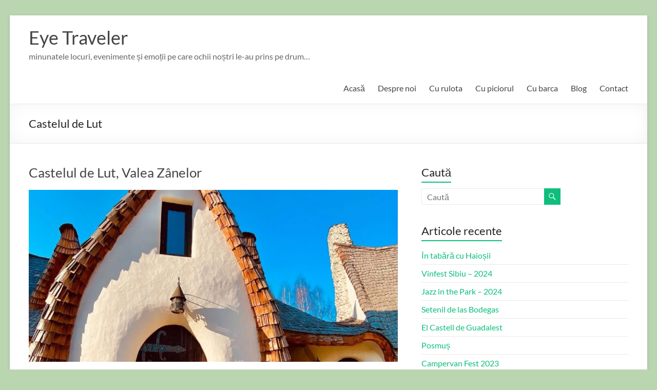

--- FILE ---
content_type: text/html; charset=UTF-8
request_url: https://eyetraveler.eu/tag/castelul-de-lut/
body_size: 28657
content:
<!DOCTYPE html> <!--[if IE 7]><html class="ie ie7" lang="ro-RO"> <![endif]--> <!--[if IE 8]><html class="ie ie8" lang="ro-RO"> <![endif]--> <!--[if !(IE 7) & !(IE 8)]><!--><html lang="ro-RO"> <!--<![endif]--><head><meta charset="UTF-8" /><meta name="viewport" content="width=device-width, initial-scale=1"><link rel="profile" href="http://gmpg.org/xfn/11" /><title>Castelul de Lut &#8211; Eye Traveler</title><meta name='robots' content='max-image-preview:large' /><style>img:is([sizes="auto" i], [sizes^="auto," i]) { contain-intrinsic-size: 3000px 1500px }</style><link rel='dns-prefetch' href='//maps.google.com' /><link rel='dns-prefetch' href='//www.googletagmanager.com' /><link rel='dns-prefetch' href='//stats.wp.com' /><link rel='dns-prefetch' href='//widgets.wp.com' /><link rel='dns-prefetch' href='//s0.wp.com' /><link rel='dns-prefetch' href='//0.gravatar.com' /><link rel='dns-prefetch' href='//1.gravatar.com' /><link rel='dns-prefetch' href='//2.gravatar.com' /><link rel='preconnect' href='//c0.wp.com' /><link rel="alternate" type="application/rss+xml" title="Eye Traveler &raquo; Flux" href="https://eyetraveler.eu/feed/" /><link rel="alternate" type="application/rss+xml" title="Eye Traveler &raquo; Flux comentarii" href="https://eyetraveler.eu/comments/feed/" /><link rel="alternate" type="application/rss+xml" title="Eye Traveler &raquo; Flux etichetă Castelul de Lut" href="https://eyetraveler.eu/tag/castelul-de-lut/feed/" /><style>.lazyload,
			.lazyloading {
				max-width: 100%;
			}</style> <script defer src="[data-uri]"></script> <style id='wp-emoji-styles-inline-css' type='text/css'>img.wp-smiley, img.emoji {
		display: inline !important;
		border: none !important;
		box-shadow: none !important;
		height: 1em !important;
		width: 1em !important;
		margin: 0 0.07em !important;
		vertical-align: -0.1em !important;
		background: none !important;
		padding: 0 !important;
	}</style><link rel='stylesheet' id='wp-block-library-css' href='https://eyetraveler.eu/wp-includes/css/dist/block-library/style.min.css?ver=6.8.2' type='text/css' media='all' /><style id='wp-block-library-theme-inline-css' type='text/css'>.wp-block-audio :where(figcaption){color:#555;font-size:13px;text-align:center}.is-dark-theme .wp-block-audio :where(figcaption){color:#ffffffa6}.wp-block-audio{margin:0 0 1em}.wp-block-code{border:1px solid #ccc;border-radius:4px;font-family:Menlo,Consolas,monaco,monospace;padding:.8em 1em}.wp-block-embed :where(figcaption){color:#555;font-size:13px;text-align:center}.is-dark-theme .wp-block-embed :where(figcaption){color:#ffffffa6}.wp-block-embed{margin:0 0 1em}.blocks-gallery-caption{color:#555;font-size:13px;text-align:center}.is-dark-theme .blocks-gallery-caption{color:#ffffffa6}:root :where(.wp-block-image figcaption){color:#555;font-size:13px;text-align:center}.is-dark-theme :root :where(.wp-block-image figcaption){color:#ffffffa6}.wp-block-image{margin:0 0 1em}.wp-block-pullquote{border-bottom:4px solid;border-top:4px solid;color:currentColor;margin-bottom:1.75em}.wp-block-pullquote cite,.wp-block-pullquote footer,.wp-block-pullquote__citation{color:currentColor;font-size:.8125em;font-style:normal;text-transform:uppercase}.wp-block-quote{border-left:.25em solid;margin:0 0 1.75em;padding-left:1em}.wp-block-quote cite,.wp-block-quote footer{color:currentColor;font-size:.8125em;font-style:normal;position:relative}.wp-block-quote:where(.has-text-align-right){border-left:none;border-right:.25em solid;padding-left:0;padding-right:1em}.wp-block-quote:where(.has-text-align-center){border:none;padding-left:0}.wp-block-quote.is-large,.wp-block-quote.is-style-large,.wp-block-quote:where(.is-style-plain){border:none}.wp-block-search .wp-block-search__label{font-weight:700}.wp-block-search__button{border:1px solid #ccc;padding:.375em .625em}:where(.wp-block-group.has-background){padding:1.25em 2.375em}.wp-block-separator.has-css-opacity{opacity:.4}.wp-block-separator{border:none;border-bottom:2px solid;margin-left:auto;margin-right:auto}.wp-block-separator.has-alpha-channel-opacity{opacity:1}.wp-block-separator:not(.is-style-wide):not(.is-style-dots){width:100px}.wp-block-separator.has-background:not(.is-style-dots){border-bottom:none;height:1px}.wp-block-separator.has-background:not(.is-style-wide):not(.is-style-dots){height:2px}.wp-block-table{margin:0 0 1em}.wp-block-table td,.wp-block-table th{word-break:normal}.wp-block-table :where(figcaption){color:#555;font-size:13px;text-align:center}.is-dark-theme .wp-block-table :where(figcaption){color:#ffffffa6}.wp-block-video :where(figcaption){color:#555;font-size:13px;text-align:center}.is-dark-theme .wp-block-video :where(figcaption){color:#ffffffa6}.wp-block-video{margin:0 0 1em}:root :where(.wp-block-template-part.has-background){margin-bottom:0;margin-top:0;padding:1.25em 2.375em}</style><style id='classic-theme-styles-inline-css' type='text/css'>/*! This file is auto-generated */
.wp-block-button__link{color:#fff;background-color:#32373c;border-radius:9999px;box-shadow:none;text-decoration:none;padding:calc(.667em + 2px) calc(1.333em + 2px);font-size:1.125em}.wp-block-file__button{background:#32373c;color:#fff;text-decoration:none}</style><link rel='stylesheet' id='mediaelement-css' href='https://eyetraveler.eu/wp-includes/js/mediaelement/mediaelementplayer-legacy.min.css?ver=4.2.17' type='text/css' media='all' /><link rel='stylesheet' id='wp-mediaelement-css' href='https://eyetraveler.eu/wp-includes/js/mediaelement/wp-mediaelement.min.css?ver=6.8.2' type='text/css' media='all' /><style id='jetpack-sharing-buttons-style-inline-css' type='text/css'>.jetpack-sharing-buttons__services-list{display:flex;flex-direction:row;flex-wrap:wrap;gap:0;list-style-type:none;margin:5px;padding:0}.jetpack-sharing-buttons__services-list.has-small-icon-size{font-size:12px}.jetpack-sharing-buttons__services-list.has-normal-icon-size{font-size:16px}.jetpack-sharing-buttons__services-list.has-large-icon-size{font-size:24px}.jetpack-sharing-buttons__services-list.has-huge-icon-size{font-size:36px}@media print{.jetpack-sharing-buttons__services-list{display:none!important}}.editor-styles-wrapper .wp-block-jetpack-sharing-buttons{gap:0;padding-inline-start:0}ul.jetpack-sharing-buttons__services-list.has-background{padding:1.25em 2.375em}</style><style id='global-styles-inline-css' type='text/css'>:root{--wp--preset--aspect-ratio--square: 1;--wp--preset--aspect-ratio--4-3: 4/3;--wp--preset--aspect-ratio--3-4: 3/4;--wp--preset--aspect-ratio--3-2: 3/2;--wp--preset--aspect-ratio--2-3: 2/3;--wp--preset--aspect-ratio--16-9: 16/9;--wp--preset--aspect-ratio--9-16: 9/16;--wp--preset--color--black: #000000;--wp--preset--color--cyan-bluish-gray: #abb8c3;--wp--preset--color--white: #ffffff;--wp--preset--color--pale-pink: #f78da7;--wp--preset--color--vivid-red: #cf2e2e;--wp--preset--color--luminous-vivid-orange: #ff6900;--wp--preset--color--luminous-vivid-amber: #fcb900;--wp--preset--color--light-green-cyan: #7bdcb5;--wp--preset--color--vivid-green-cyan: #00d084;--wp--preset--color--pale-cyan-blue: #8ed1fc;--wp--preset--color--vivid-cyan-blue: #0693e3;--wp--preset--color--vivid-purple: #9b51e0;--wp--preset--gradient--vivid-cyan-blue-to-vivid-purple: linear-gradient(135deg,rgba(6,147,227,1) 0%,rgb(155,81,224) 100%);--wp--preset--gradient--light-green-cyan-to-vivid-green-cyan: linear-gradient(135deg,rgb(122,220,180) 0%,rgb(0,208,130) 100%);--wp--preset--gradient--luminous-vivid-amber-to-luminous-vivid-orange: linear-gradient(135deg,rgba(252,185,0,1) 0%,rgba(255,105,0,1) 100%);--wp--preset--gradient--luminous-vivid-orange-to-vivid-red: linear-gradient(135deg,rgba(255,105,0,1) 0%,rgb(207,46,46) 100%);--wp--preset--gradient--very-light-gray-to-cyan-bluish-gray: linear-gradient(135deg,rgb(238,238,238) 0%,rgb(169,184,195) 100%);--wp--preset--gradient--cool-to-warm-spectrum: linear-gradient(135deg,rgb(74,234,220) 0%,rgb(151,120,209) 20%,rgb(207,42,186) 40%,rgb(238,44,130) 60%,rgb(251,105,98) 80%,rgb(254,248,76) 100%);--wp--preset--gradient--blush-light-purple: linear-gradient(135deg,rgb(255,206,236) 0%,rgb(152,150,240) 100%);--wp--preset--gradient--blush-bordeaux: linear-gradient(135deg,rgb(254,205,165) 0%,rgb(254,45,45) 50%,rgb(107,0,62) 100%);--wp--preset--gradient--luminous-dusk: linear-gradient(135deg,rgb(255,203,112) 0%,rgb(199,81,192) 50%,rgb(65,88,208) 100%);--wp--preset--gradient--pale-ocean: linear-gradient(135deg,rgb(255,245,203) 0%,rgb(182,227,212) 50%,rgb(51,167,181) 100%);--wp--preset--gradient--electric-grass: linear-gradient(135deg,rgb(202,248,128) 0%,rgb(113,206,126) 100%);--wp--preset--gradient--midnight: linear-gradient(135deg,rgb(2,3,129) 0%,rgb(40,116,252) 100%);--wp--preset--font-size--small: 13px;--wp--preset--font-size--medium: 20px;--wp--preset--font-size--large: 36px;--wp--preset--font-size--x-large: 42px;--wp--preset--spacing--20: 0.44rem;--wp--preset--spacing--30: 0.67rem;--wp--preset--spacing--40: 1rem;--wp--preset--spacing--50: 1.5rem;--wp--preset--spacing--60: 2.25rem;--wp--preset--spacing--70: 3.38rem;--wp--preset--spacing--80: 5.06rem;--wp--preset--shadow--natural: 6px 6px 9px rgba(0, 0, 0, 0.2);--wp--preset--shadow--deep: 12px 12px 50px rgba(0, 0, 0, 0.4);--wp--preset--shadow--sharp: 6px 6px 0px rgba(0, 0, 0, 0.2);--wp--preset--shadow--outlined: 6px 6px 0px -3px rgba(255, 255, 255, 1), 6px 6px rgba(0, 0, 0, 1);--wp--preset--shadow--crisp: 6px 6px 0px rgba(0, 0, 0, 1);}:where(.is-layout-flex){gap: 0.5em;}:where(.is-layout-grid){gap: 0.5em;}body .is-layout-flex{display: flex;}.is-layout-flex{flex-wrap: wrap;align-items: center;}.is-layout-flex > :is(*, div){margin: 0;}body .is-layout-grid{display: grid;}.is-layout-grid > :is(*, div){margin: 0;}:where(.wp-block-columns.is-layout-flex){gap: 2em;}:where(.wp-block-columns.is-layout-grid){gap: 2em;}:where(.wp-block-post-template.is-layout-flex){gap: 1.25em;}:where(.wp-block-post-template.is-layout-grid){gap: 1.25em;}.has-black-color{color: var(--wp--preset--color--black) !important;}.has-cyan-bluish-gray-color{color: var(--wp--preset--color--cyan-bluish-gray) !important;}.has-white-color{color: var(--wp--preset--color--white) !important;}.has-pale-pink-color{color: var(--wp--preset--color--pale-pink) !important;}.has-vivid-red-color{color: var(--wp--preset--color--vivid-red) !important;}.has-luminous-vivid-orange-color{color: var(--wp--preset--color--luminous-vivid-orange) !important;}.has-luminous-vivid-amber-color{color: var(--wp--preset--color--luminous-vivid-amber) !important;}.has-light-green-cyan-color{color: var(--wp--preset--color--light-green-cyan) !important;}.has-vivid-green-cyan-color{color: var(--wp--preset--color--vivid-green-cyan) !important;}.has-pale-cyan-blue-color{color: var(--wp--preset--color--pale-cyan-blue) !important;}.has-vivid-cyan-blue-color{color: var(--wp--preset--color--vivid-cyan-blue) !important;}.has-vivid-purple-color{color: var(--wp--preset--color--vivid-purple) !important;}.has-black-background-color{background-color: var(--wp--preset--color--black) !important;}.has-cyan-bluish-gray-background-color{background-color: var(--wp--preset--color--cyan-bluish-gray) !important;}.has-white-background-color{background-color: var(--wp--preset--color--white) !important;}.has-pale-pink-background-color{background-color: var(--wp--preset--color--pale-pink) !important;}.has-vivid-red-background-color{background-color: var(--wp--preset--color--vivid-red) !important;}.has-luminous-vivid-orange-background-color{background-color: var(--wp--preset--color--luminous-vivid-orange) !important;}.has-luminous-vivid-amber-background-color{background-color: var(--wp--preset--color--luminous-vivid-amber) !important;}.has-light-green-cyan-background-color{background-color: var(--wp--preset--color--light-green-cyan) !important;}.has-vivid-green-cyan-background-color{background-color: var(--wp--preset--color--vivid-green-cyan) !important;}.has-pale-cyan-blue-background-color{background-color: var(--wp--preset--color--pale-cyan-blue) !important;}.has-vivid-cyan-blue-background-color{background-color: var(--wp--preset--color--vivid-cyan-blue) !important;}.has-vivid-purple-background-color{background-color: var(--wp--preset--color--vivid-purple) !important;}.has-black-border-color{border-color: var(--wp--preset--color--black) !important;}.has-cyan-bluish-gray-border-color{border-color: var(--wp--preset--color--cyan-bluish-gray) !important;}.has-white-border-color{border-color: var(--wp--preset--color--white) !important;}.has-pale-pink-border-color{border-color: var(--wp--preset--color--pale-pink) !important;}.has-vivid-red-border-color{border-color: var(--wp--preset--color--vivid-red) !important;}.has-luminous-vivid-orange-border-color{border-color: var(--wp--preset--color--luminous-vivid-orange) !important;}.has-luminous-vivid-amber-border-color{border-color: var(--wp--preset--color--luminous-vivid-amber) !important;}.has-light-green-cyan-border-color{border-color: var(--wp--preset--color--light-green-cyan) !important;}.has-vivid-green-cyan-border-color{border-color: var(--wp--preset--color--vivid-green-cyan) !important;}.has-pale-cyan-blue-border-color{border-color: var(--wp--preset--color--pale-cyan-blue) !important;}.has-vivid-cyan-blue-border-color{border-color: var(--wp--preset--color--vivid-cyan-blue) !important;}.has-vivid-purple-border-color{border-color: var(--wp--preset--color--vivid-purple) !important;}.has-vivid-cyan-blue-to-vivid-purple-gradient-background{background: var(--wp--preset--gradient--vivid-cyan-blue-to-vivid-purple) !important;}.has-light-green-cyan-to-vivid-green-cyan-gradient-background{background: var(--wp--preset--gradient--light-green-cyan-to-vivid-green-cyan) !important;}.has-luminous-vivid-amber-to-luminous-vivid-orange-gradient-background{background: var(--wp--preset--gradient--luminous-vivid-amber-to-luminous-vivid-orange) !important;}.has-luminous-vivid-orange-to-vivid-red-gradient-background{background: var(--wp--preset--gradient--luminous-vivid-orange-to-vivid-red) !important;}.has-very-light-gray-to-cyan-bluish-gray-gradient-background{background: var(--wp--preset--gradient--very-light-gray-to-cyan-bluish-gray) !important;}.has-cool-to-warm-spectrum-gradient-background{background: var(--wp--preset--gradient--cool-to-warm-spectrum) !important;}.has-blush-light-purple-gradient-background{background: var(--wp--preset--gradient--blush-light-purple) !important;}.has-blush-bordeaux-gradient-background{background: var(--wp--preset--gradient--blush-bordeaux) !important;}.has-luminous-dusk-gradient-background{background: var(--wp--preset--gradient--luminous-dusk) !important;}.has-pale-ocean-gradient-background{background: var(--wp--preset--gradient--pale-ocean) !important;}.has-electric-grass-gradient-background{background: var(--wp--preset--gradient--electric-grass) !important;}.has-midnight-gradient-background{background: var(--wp--preset--gradient--midnight) !important;}.has-small-font-size{font-size: var(--wp--preset--font-size--small) !important;}.has-medium-font-size{font-size: var(--wp--preset--font-size--medium) !important;}.has-large-font-size{font-size: var(--wp--preset--font-size--large) !important;}.has-x-large-font-size{font-size: var(--wp--preset--font-size--x-large) !important;}
:where(.wp-block-post-template.is-layout-flex){gap: 1.25em;}:where(.wp-block-post-template.is-layout-grid){gap: 1.25em;}
:where(.wp-block-columns.is-layout-flex){gap: 2em;}:where(.wp-block-columns.is-layout-grid){gap: 2em;}
:root :where(.wp-block-pullquote){font-size: 1.5em;line-height: 1.6;}</style><link rel='stylesheet' id='contact-form-7-css' href='https://eyetraveler.eu/wp-content/cache/autoptimize/css/autoptimize_single_64ac31699f5326cb3c76122498b76f66.css?ver=6.1.4' type='text/css' media='all' /><link rel='stylesheet' id='wpgmp-frontend-css' href='https://eyetraveler.eu/wp-content/cache/autoptimize/css/autoptimize_single_df8409af12f8b824888d51b4882e64e4.css?ver=4.9.1' type='text/css' media='all' /><link rel='stylesheet' id='spacious_style-css' href='https://eyetraveler.eu/wp-content/cache/autoptimize/css/autoptimize_single_86086430d2b676eb767cd2cc82e0cb55.css?ver=6.8.2' type='text/css' media='all' /><link rel='stylesheet' id='spacious-genericons-css' href='https://eyetraveler.eu/wp-content/cache/autoptimize/css/autoptimize_single_ad2744c2cec1da79171b1833333e4b20.css?ver=3.3.1' type='text/css' media='all' /><link rel='stylesheet' id='spacious-font-awesome-css' href='https://eyetraveler.eu/wp-content/themes/spacious/font-awesome/css/font-awesome.min.css?ver=4.7.0' type='text/css' media='all' /><link rel='stylesheet' id='jetpack_likes-css' href='https://eyetraveler.eu/wp-content/cache/autoptimize/css/autoptimize_single_d402e4f0b2fe0983d7c184a5d78642da.css?ver=15.4' type='text/css' media='all' /><link rel='stylesheet' id='heateor_sss_frontend_css-css' href='https://eyetraveler.eu/wp-content/cache/autoptimize/css/autoptimize_single_ba4cc2135d79faefe28d070ad9d25a43.css?ver=3.3.79' type='text/css' media='all' /><style id='heateor_sss_frontend_css-inline-css' type='text/css'>.heateor_sss_button_instagram span.heateor_sss_svg,a.heateor_sss_instagram span.heateor_sss_svg{background:radial-gradient(circle at 30% 107%,#fdf497 0,#fdf497 5%,#fd5949 45%,#d6249f 60%,#285aeb 90%)}.heateor_sss_horizontal_sharing .heateor_sss_svg,.heateor_sss_standard_follow_icons_container .heateor_sss_svg{color:#fff;border-width:0px;border-style:solid;border-color:transparent}.heateor_sss_horizontal_sharing .heateorSssTCBackground{color:#666}.heateor_sss_horizontal_sharing span.heateor_sss_svg:hover,.heateor_sss_standard_follow_icons_container span.heateor_sss_svg:hover{border-color:transparent;}.heateor_sss_vertical_sharing span.heateor_sss_svg,.heateor_sss_floating_follow_icons_container span.heateor_sss_svg{color:#fff;border-width:0px;border-style:solid;border-color:transparent;}.heateor_sss_vertical_sharing .heateorSssTCBackground{color:#666;}.heateor_sss_vertical_sharing span.heateor_sss_svg:hover,.heateor_sss_floating_follow_icons_container span.heateor_sss_svg:hover{border-color:transparent;}div.heateor_sss_vertical_sharing .heateor_sss_square_count{display:block}@media screen and (max-width:783px) {.heateor_sss_vertical_sharing{display:none!important}}</style> <script defer type="text/javascript" src="https://eyetraveler.eu/wp-includes/js/jquery/jquery.min.js?ver=3.7.1" id="jquery-core-js"></script> <script defer type="text/javascript" src="https://eyetraveler.eu/wp-includes/js/jquery/jquery-migrate.min.js?ver=3.4.1" id="jquery-migrate-js"></script> <script defer type="text/javascript" src="https://eyetraveler.eu/wp-content/cache/autoptimize/js/autoptimize_single_1cd6ef8dee6f97b6ccf535518029f640.js?ver=6.8.2" id="spacious-custom-js"></script> <!--[if lte IE 8]> <script type="text/javascript" src="https://eyetraveler.eu/wp-content/themes/spacious/js/html5shiv.min.js?ver=6.8.2" id="html5-js"></script> <![endif]-->  <script defer type="text/javascript" src="https://www.googletagmanager.com/gtag/js?id=GT-MR5CLX8W" id="google_gtagjs-js"></script> <script defer id="google_gtagjs-js-after" src="[data-uri]"></script> <link rel="https://api.w.org/" href="https://eyetraveler.eu/wp-json/" /><link rel="alternate" title="JSON" type="application/json" href="https://eyetraveler.eu/wp-json/wp/v2/tags/266" /><link rel="EditURI" type="application/rsd+xml" title="RSD" href="https://eyetraveler.eu/xmlrpc.php?rsd" /><meta name="generator" content="WordPress 6.8.2" /><meta name="generator" content="Site Kit by Google 1.170.0" /><style>img#wpstats{display:none}</style> <script defer src="[data-uri]"></script> <style>.no-js img.lazyload {
				display: none;
			}

			figure.wp-block-image img.lazyloading {
				min-width: 150px;
			}

			.lazyload,
			.lazyloading {
				--smush-placeholder-width: 100px;
				--smush-placeholder-aspect-ratio: 1/1;
				width: var(--smush-image-width, var(--smush-placeholder-width)) !important;
				aspect-ratio: var(--smush-image-aspect-ratio, var(--smush-placeholder-aspect-ratio)) !important;
			}

						.lazyload, .lazyloading {
				opacity: 0;
			}

			.lazyloaded {
				opacity: 1;
				transition: opacity 400ms;
				transition-delay: 0ms;
			}</style><meta name="description" content="Articole din Castelul de Lut scrise de eyetraveler" /><style type="text/css">#site-title a {
			color: 003fa5;
		}
		#site-description {
			color: 003fa5;
		}</style><style type="text/css" id="custom-background-css">body.custom-background { background-color: #bad6b1; }</style><meta property="og:type" content="website" /><meta property="og:title" content="Castelul de Lut &#8211; Eye Traveler" /><meta property="og:url" content="https://eyetraveler.eu/tag/castelul-de-lut/" /><meta property="og:site_name" content="Eye Traveler" /><meta property="og:image" content="https://s0.wp.com/i/blank.jpg" /><meta property="og:image:width" content="200" /><meta property="og:image:height" content="200" /><meta property="og:image:alt" content="" /><meta property="og:locale" content="ro_RO" /></head><body class="archive tag tag-castelul-de-lut tag-266 custom-background wp-embed-responsive wp-theme-spacious  narrow-1218"><div id="page" class="hfeed site"> <a class="skip-link screen-reader-text" href="#main">Skip to content</a><header id="masthead" class="site-header clearfix spacious-header-display-one"><div id="header-text-nav-container" class=""><div class="inner-wrap" id="spacious-header-display-one"><div id="header-text-nav-wrap" class="clearfix"><div id="header-left-section"><div id="header-logo-image"></div><div id="header-text" class=""><h3 id="site-title"> <a href="https://eyetraveler.eu/"
 title="Eye Traveler"
 rel="home">Eye Traveler</a></h3><p id="site-description">minunatele locuri, evenimente și emoții pe care ochii noștri le-au prins pe drum&#8230;</p></div></div><div id="header-right-section"><div class="header-action"></div><nav id="site-navigation" class="main-navigation clearfix   " role="navigation"><p class="menu-toggle"> <span class="screen-reader-text">Meniu</span></p><div class="menu-primary-container"><ul id="menu-eye-traveler" class="menu"><li id="menu-item-227" class="menu-item menu-item-type-post_type menu-item-object-page menu-item-home menu-item-227"><a href="https://eyetraveler.eu/">Acasă</a></li><li id="menu-item-1282" class="menu-item menu-item-type-post_type menu-item-object-page menu-item-1282"><a href="https://eyetraveler.eu/despre-noi/">Despre noi</a></li><li id="menu-item-217" class="menu-item menu-item-type-post_type menu-item-object-page menu-item-has-children menu-item-217"><a href="https://eyetraveler.eu/a/">Cu rulota</a><ul class="sub-menu"><li id="menu-item-1725" class="menu-item menu-item-type-post_type menu-item-object-page menu-item-1725"><a href="https://eyetraveler.eu/a/link-uri-utile/">Legături de mare folos</a></li><li id="menu-item-234" class="menu-item menu-item-type-post_type menu-item-object-page menu-item-234"><a href="https://eyetraveler.eu/a/ghid-de-calatorie/">Ghid de călătorie</a></li><li id="menu-item-1865" class="menu-item menu-item-type-post_type menu-item-object-page menu-item-1865"><a href="https://eyetraveler.eu/a/romania-cea-surprinzatoare/">România cea mereu surprinzătoare…</a></li><li id="menu-item-839" class="menu-item menu-item-type-post_type menu-item-object-page menu-item-839"><a href="https://eyetraveler.eu/a/france-passion/">France Passion</a></li><li id="menu-item-3634" class="menu-item menu-item-type-post_type menu-item-object-page menu-item-3634"><a href="https://eyetraveler.eu/a/les-plus-beaux-villages-de-france/">Les Plus Beaux Villages de France</a></li><li id="menu-item-2161" class="menu-item menu-item-type-post_type menu-item-object-page menu-item-2161"><a href="https://eyetraveler.eu/a/campingcard-acsi/">CampingCard ACSI</a></li><li id="menu-item-267" class="menu-item menu-item-type-post_type menu-item-object-page menu-item-267"><a href="https://eyetraveler.eu/?page_id=213">Lista noastră</a></li></ul></li><li id="menu-item-3289" class="menu-item menu-item-type-post_type menu-item-object-page menu-item-has-children menu-item-3289"><a href="https://eyetraveler.eu/traveling/">Cu piciorul</a><ul class="sub-menu"><li id="menu-item-223" class="menu-item menu-item-type-post_type menu-item-object-page menu-item-has-children menu-item-223"><a href="https://eyetraveler.eu/traveling/elegant-interior-and-design/">Europa</a><ul class="sub-menu"><li id="menu-item-3830" class="menu-item menu-item-type-post_type menu-item-object-page menu-item-has-children menu-item-3830"><a href="https://eyetraveler.eu/traveling/elegant-interior-and-design/austria/">Austria</a><ul class="sub-menu"><li id="menu-item-3829" class="menu-item menu-item-type-post_type menu-item-object-page menu-item-3829"><a href="https://eyetraveler.eu/traveling/elegant-interior-and-design/austria/ischgl-decembrie-2016/">Ischgl – decembrie 2016</a></li></ul></li><li id="menu-item-3889" class="menu-item menu-item-type-post_type menu-item-object-page menu-item-has-children menu-item-3889"><a href="https://eyetraveler.eu/traveling/elegant-interior-and-design/italia/">Italia</a><ul class="sub-menu"><li id="menu-item-3888" class="menu-item menu-item-type-post_type menu-item-object-page menu-item-3888"><a href="https://eyetraveler.eu/traveling/elegant-interior-and-design/italia/florenta-pisa-san-gimignano/">Florența – Pisa – San Gimignano</a></li></ul></li><li id="menu-item-3296" class="menu-item menu-item-type-post_type menu-item-object-page menu-item-has-children menu-item-3296"><a href="https://eyetraveler.eu/traveling/elegant-interior-and-design/marea-britanie/">Marea Britanie</a><ul class="sub-menu"><li id="menu-item-2305" class="menu-item menu-item-type-post_type menu-item-object-page menu-item-2305"><a href="https://eyetraveler.eu/traveling/elegant-interior-and-design/marea-britanie/birmingham-si-wales/">Birmingham și Wales</a></li><li id="menu-item-6864" class="menu-item menu-item-type-post_type menu-item-object-page menu-item-6864"><a href="https://eyetraveler.eu/traveling/elegant-interior-and-design/marea-britanie/liverpool/">Liverpool</a></li><li id="menu-item-6867" class="menu-item menu-item-type-post_type menu-item-object-page menu-item-6867"><a href="https://eyetraveler.eu/traveling/elegant-interior-and-design/marea-britanie/londra/">Londra</a></li><li id="menu-item-3857" class="menu-item menu-item-type-post_type menu-item-object-page menu-item-3857"><a href="https://eyetraveler.eu/traveling/elegant-interior-and-design/marea-britanie/scotia-si-londra/">Scoția și apoi… Londra</a></li></ul></li><li id="menu-item-3295" class="menu-item menu-item-type-post_type menu-item-object-page menu-item-has-children menu-item-3295"><a href="https://eyetraveler.eu/traveling/elegant-interior-and-design/portugalia/">Portugalia</a><ul class="sub-menu"><li id="menu-item-435" class="menu-item menu-item-type-post_type menu-item-object-page menu-item-435"><a href="https://eyetraveler.eu/traveling/elegant-interior-and-design/portugalia/azore/">Azore</a></li><li id="menu-item-383" class="menu-item menu-item-type-post_type menu-item-object-page menu-item-383"><a href="https://eyetraveler.eu/traveling/elegant-interior-and-design/portugalia/lisabona/">Lisabona</a></li><li id="menu-item-381" class="menu-item menu-item-type-post_type menu-item-object-page menu-item-381"><a href="https://eyetraveler.eu/traveling/elegant-interior-and-design/portugalia/porto/">Porto</a></li></ul></li></ul></li><li id="menu-item-220" class="menu-item menu-item-type-post_type menu-item-object-page menu-item-has-children menu-item-220"><a href="https://eyetraveler.eu/traveling/world-class-chef/">America</a><ul class="sub-menu"><li id="menu-item-3314" class="menu-item menu-item-type-post_type menu-item-object-page menu-item-3314"><a href="https://eyetraveler.eu/traveling/world-class-chef/cuba/">Cuba</a></li></ul></li><li id="menu-item-221" class="menu-item menu-item-type-post_type menu-item-object-page menu-item-has-children menu-item-221"><a href="https://eyetraveler.eu/traveling/excellent-various-menu/">Asia</a><ul class="sub-menu"><li id="menu-item-3313" class="menu-item menu-item-type-post_type menu-item-object-page menu-item-3313"><a href="https://eyetraveler.eu/traveling/excellent-various-menu/china/">China</a></li><li id="menu-item-222" class="menu-item menu-item-type-post_type menu-item-object-page menu-item-222"><a href="https://eyetraveler.eu/traveling/excellent-various-menu/hong-kong/">Hong-Kong</a></li><li id="menu-item-3312" class="menu-item menu-item-type-post_type menu-item-object-page menu-item-3312"><a href="https://eyetraveler.eu/traveling/excellent-various-menu/thailanda/">Thailanda</a></li></ul></li></ul></li><li id="menu-item-273" class="menu-item menu-item-type-post_type menu-item-object-page menu-item-has-children menu-item-273"><a href="https://eyetraveler.eu/sailing/">Cu barca</a><ul class="sub-menu"><li id="menu-item-3310" class="menu-item menu-item-type-post_type menu-item-object-page menu-item-3310"><a href="https://eyetraveler.eu/sailing/croatia/">Croația</a></li><li id="menu-item-3309" class="menu-item menu-item-type-post_type menu-item-object-page menu-item-has-children menu-item-3309"><a href="https://eyetraveler.eu/sailing/grecia/">Grecia</a><ul class="sub-menu"><li id="menu-item-2476" class="menu-item menu-item-type-post_type menu-item-object-page menu-item-2476"><a href="https://eyetraveler.eu/sailing/grecia/paros-iunie-2015/">Paros – iunie 2015</a></li><li id="menu-item-2475" class="menu-item menu-item-type-post_type menu-item-object-page menu-item-2475"><a href="https://eyetraveler.eu/sailing/grecia/paros-iunie-2017/">Paros – iunie 2017</a></li><li id="menu-item-995" class="menu-item menu-item-type-post_type menu-item-object-page menu-item-995"><a href="https://eyetraveler.eu/sailing/grecia/paros-iunie-2018/">Paros – iunie 2018</a></li><li id="menu-item-4465" class="menu-item menu-item-type-post_type menu-item-object-page menu-item-4465"><a href="https://eyetraveler.eu/sailing/grecia/lefkada-iulie-2020-ionice/">Lefkada – iulie 2020</a></li></ul></li><li id="menu-item-3311" class="menu-item menu-item-type-post_type menu-item-object-page menu-item-3311"><a href="https://eyetraveler.eu/sailing/oceania/">Polinezia</a></li><li id="menu-item-3795" class="menu-item menu-item-type-post_type menu-item-object-page menu-item-has-children menu-item-3795"><a href="https://eyetraveler.eu/sailing/thailanda/">Thailanda</a><ul class="sub-menu"><li id="menu-item-3866" class="menu-item menu-item-type-post_type menu-item-object-page menu-item-3866"><a href="https://eyetraveler.eu/sailing/thailanda/marea-andaman-noiembrie-2012/">Marea Andaman – noiembrie 2012</a></li></ul></li><li id="menu-item-3796" class="menu-item menu-item-type-post_type menu-item-object-page menu-item-has-children menu-item-3796"><a href="https://eyetraveler.eu/sailing/turcia/">Turcia</a><ul class="sub-menu"><li id="menu-item-3863" class="menu-item menu-item-type-post_type menu-item-object-page menu-item-3863"><a href="https://eyetraveler.eu/sailing/turcia/marmaris-2011/">Marmaris &#8211; septembrie 2011</a></li><li id="menu-item-3862" class="menu-item menu-item-type-post_type menu-item-object-page menu-item-3862"><a href="https://eyetraveler.eu/sailing/turcia/gocek-2014/">Gocek &#8211; iunie 2014</a></li></ul></li></ul></li><li id="menu-item-219" class="menu-item menu-item-type-post_type menu-item-object-page current_page_parent menu-item-219"><a href="https://eyetraveler.eu/blog/">Blog</a></li><li id="menu-item-218" class="menu-item menu-item-type-post_type menu-item-object-page menu-item-218"><a href="https://eyetraveler.eu/contact/">Contact</a></li></ul></div></nav></div></div></div></div><div class="header-post-title-container clearfix"><div class="inner-wrap"><div class="post-title-wrapper"><h1 class="header-post-title-class">Castelul de Lut</h1></div></div></div></header><div id="main" class="clearfix"><div class="inner-wrap"><div id="primary"><div id="content" class="clearfix"><article id="post-4697" class="post-4697 post type-post status-publish format-standard has-post-thumbnail hentry category-andi category-romania-cea-mereu-surprinzatoare tag-castelul-de-lut tag-porumbacu-de-sus tag-sibiu tag-transilvania tag-valea-zanelor"><header class="entry-header"><h2 class="entry-title"> <a href="https://eyetraveler.eu/castelul-de-lut-valea-zanelor/" title="Castelul de Lut, Valea Zânelor">Castelul de Lut, Valea Zânelor</a></h2></header><figure class="post-featured-image"><a href="https://eyetraveler.eu/castelul-de-lut-valea-zanelor/" title="Castelul de Lut, Valea Zânelor"><img width="750" height="350" src="https://eyetraveler.eu/wp-content/uploads/2021/03/IMG_5270-750x350.jpg" class="attachment-featured-blog-large size-featured-blog-large wp-post-image" alt="Castelul de Lut, Valea Zânelor" title="Castelul de Lut, Valea Zânelor" decoding="async" fetchpriority="high" srcset="https://eyetraveler.eu/wp-content/uploads/2021/03/IMG_5270-750x350.jpg 750w, https://eyetraveler.eu/wp-content/uploads/2021/03/IMG_5270-642x300.jpg 642w" sizes="(max-width: 750px) 100vw, 750px" /></a></figure><div class="entry-content clearfix"><p>Când am ajuns, vinerea, în după masa lui 26 martie încă încărcată de soare i-am povestit lui Gabriel ce scria pe un panou înlăuntrul spațiului numit Castelul de Lut. Că-l făcuseră să aibă unde să se-ntoarcă zânele după lupta aia</p></div><footer class="entry-meta-bar clearfix"><div class="entry-meta clearfix"> <span class="by-author author vcard"><a class="url fn n"
 href="https://eyetraveler.eu/author/sorinpui/">eyetraveler</a></span> <span class="date"><a href="https://eyetraveler.eu/castelul-de-lut-valea-zanelor/" title="23:37" rel="bookmark"><time class="entry-date published" datetime="2021-03-31T23:37:47+03:00">31 martie 2021</time><time class="updated" datetime="2022-03-19T19:20:38+02:00">19 martie 2022</time></a></span> <span class="category"><a href="https://eyetraveler.eu/category/andi/" rel="category tag">Andi</a>, <a href="https://eyetraveler.eu/category/romania-cea-mereu-surprinzatoare/" rel="category tag">România cea mereu surprinzătoare...</a></span> <span
 class="comments"><a href="https://eyetraveler.eu/castelul-de-lut-valea-zanelor/#respond">Niciun comentariu</a></span> <span class="read-more-link"> <a class="read-more"
 href="https://eyetraveler.eu/castelul-de-lut-valea-zanelor/">Citește mai mult</a> </span></div></footer></article></div></div><div id="secondary"><aside id="search-2" class="widget widget_search"><h3 class="widget-title"><span>Caută</span></h3><form action="https://eyetraveler.eu/" class="search-form searchform clearfix" method="get"><div class="search-wrap"> <input type="text" placeholder="Caută" class="s field" name="s"> <button class="search-icon" type="submit"></button></div></form></aside><aside id="recent-posts-2" class="widget widget_recent_entries"><h3 class="widget-title"><span>Articole recente</span></h3><ul><li> <a href="https://eyetraveler.eu/in-tabara-cu-haiosii/">În tabără cu Haioșii</a></li><li> <a href="https://eyetraveler.eu/vinfest-sibiu-2024/">Vinfest Sibiu &#8211; 2024</a></li><li> <a href="https://eyetraveler.eu/jazz-in-the-park-2024/">Jazz in the Park &#8211; 2024</a></li><li> <a href="https://eyetraveler.eu/setenil-de-las-bodegas/">Setenil de las Bodegas</a></li><li> <a href="https://eyetraveler.eu/el-castel-de-guadalest/">El Castell de Guadalest</a></li><li> <a href="https://eyetraveler.eu/posmus/">Posmuș</a></li><li> <a href="https://eyetraveler.eu/campervanfest-2023/">Campervan Fest 2023</a></li></ul></aside><aside id="archives-2" class="widget widget_archive"><h3 class="widget-title"><span>Arhiva</span></h3><ul><li><a href='https://eyetraveler.eu/2024/08/'>august 2024</a>&nbsp;(1)</li><li><a href='https://eyetraveler.eu/2024/07/'>iulie 2024</a>&nbsp;(2)</li><li><a href='https://eyetraveler.eu/2024/01/'>ianuarie 2024</a>&nbsp;(1)</li><li><a href='https://eyetraveler.eu/2023/12/'>decembrie 2023</a>&nbsp;(1)</li><li><a href='https://eyetraveler.eu/2023/08/'>august 2023</a>&nbsp;(3)</li><li><a href='https://eyetraveler.eu/2023/07/'>iulie 2023</a>&nbsp;(3)</li><li><a href='https://eyetraveler.eu/2023/05/'>mai 2023</a>&nbsp;(3)</li><li><a href='https://eyetraveler.eu/2023/04/'>aprilie 2023</a>&nbsp;(1)</li><li><a href='https://eyetraveler.eu/2023/03/'>martie 2023</a>&nbsp;(2)</li><li><a href='https://eyetraveler.eu/2022/12/'>decembrie 2022</a>&nbsp;(1)</li><li><a href='https://eyetraveler.eu/2022/07/'>iulie 2022</a>&nbsp;(3)</li><li><a href='https://eyetraveler.eu/2022/06/'>iunie 2022</a>&nbsp;(1)</li><li><a href='https://eyetraveler.eu/2022/05/'>mai 2022</a>&nbsp;(3)</li><li><a href='https://eyetraveler.eu/2021/12/'>decembrie 2021</a>&nbsp;(1)</li><li><a href='https://eyetraveler.eu/2021/11/'>noiembrie 2021</a>&nbsp;(12)</li><li><a href='https://eyetraveler.eu/2021/10/'>octombrie 2021</a>&nbsp;(23)</li><li><a href='https://eyetraveler.eu/2021/09/'>septembrie 2021</a>&nbsp;(10)</li><li><a href='https://eyetraveler.eu/2021/08/'>august 2021</a>&nbsp;(2)</li><li><a href='https://eyetraveler.eu/2021/07/'>iulie 2021</a>&nbsp;(5)</li><li><a href='https://eyetraveler.eu/2021/06/'>iunie 2021</a>&nbsp;(1)</li><li><a href='https://eyetraveler.eu/2021/05/'>mai 2021</a>&nbsp;(2)</li><li><a href='https://eyetraveler.eu/2021/03/'>martie 2021</a>&nbsp;(1)</li><li><a href='https://eyetraveler.eu/2020/12/'>decembrie 2020</a>&nbsp;(1)</li><li><a href='https://eyetraveler.eu/2020/11/'>noiembrie 2020</a>&nbsp;(2)</li><li><a href='https://eyetraveler.eu/2020/10/'>octombrie 2020</a>&nbsp;(3)</li><li><a href='https://eyetraveler.eu/2020/09/'>septembrie 2020</a>&nbsp;(3)</li><li><a href='https://eyetraveler.eu/2020/06/'>iunie 2020</a>&nbsp;(2)</li><li><a href='https://eyetraveler.eu/2020/05/'>mai 2020</a>&nbsp;(1)</li><li><a href='https://eyetraveler.eu/2020/03/'>martie 2020</a>&nbsp;(1)</li><li><a href='https://eyetraveler.eu/2019/10/'>octombrie 2019</a>&nbsp;(1)</li><li><a href='https://eyetraveler.eu/2019/09/'>septembrie 2019</a>&nbsp;(5)</li><li><a href='https://eyetraveler.eu/2019/08/'>august 2019</a>&nbsp;(2)</li><li><a href='https://eyetraveler.eu/2019/06/'>iunie 2019</a>&nbsp;(1)</li><li><a href='https://eyetraveler.eu/2019/05/'>mai 2019</a>&nbsp;(2)</li><li><a href='https://eyetraveler.eu/2019/03/'>martie 2019</a>&nbsp;(2)</li><li><a href='https://eyetraveler.eu/2018/10/'>octombrie 2018</a>&nbsp;(3)</li><li><a href='https://eyetraveler.eu/2018/09/'>septembrie 2018</a>&nbsp;(2)</li><li><a href='https://eyetraveler.eu/2018/08/'>august 2018</a>&nbsp;(1)</li><li><a href='https://eyetraveler.eu/2018/04/'>aprilie 2018</a>&nbsp;(2)</li><li><a href='https://eyetraveler.eu/2018/03/'>martie 2018</a>&nbsp;(2)</li><li><a href='https://eyetraveler.eu/2017/10/'>octombrie 2017</a>&nbsp;(2)</li><li><a href='https://eyetraveler.eu/2017/09/'>septembrie 2017</a>&nbsp;(5)</li><li><a href='https://eyetraveler.eu/2017/08/'>august 2017</a>&nbsp;(5)</li><li><a href='https://eyetraveler.eu/2017/07/'>iulie 2017</a>&nbsp;(2)</li><li><a href='https://eyetraveler.eu/2017/05/'>mai 2017</a>&nbsp;(1)</li><li><a href='https://eyetraveler.eu/2017/04/'>aprilie 2017</a>&nbsp;(1)</li><li><a href='https://eyetraveler.eu/2016/10/'>octombrie 2016</a>&nbsp;(1)</li></ul></aside><aside id="categories-2" class="widget widget_categories"><h3 class="widget-title"><span>Categorii</span></h3><ul><li class="cat-item cat-item-5"><a href="https://eyetraveler.eu/category/andi/">Andi</a> (132)</li><li class="cat-item cat-item-545"><a href="https://eyetraveler.eu/category/cele-mai-frumoase-sate-din-romania/">Cele mai frumoase sate din România</a> (2)</li><li class="cat-item cat-item-207"><a href="https://eyetraveler.eu/category/dechilin/">Dechilin</a> (4)</li><li class="cat-item cat-item-415"><a href="https://eyetraveler.eu/category/degustari/">Degustări</a> (21)</li><li class="cat-item cat-item-4"><a href="https://eyetraveler.eu/category/grecia/">Grecia</a> (22)</li><li class="cat-item cat-item-496"><a href="https://eyetraveler.eu/category/les-plus-beaux-villages-de-france/">Les Plus Beaux Villages de France</a> (7)</li><li class="cat-item cat-item-625"><a href="https://eyetraveler.eu/category/los-pueblos-mas-bonitos-de-espana/">Los Pueblos mas bonitos de Espana</a> (2)</li><li class="cat-item cat-item-71"><a href="https://eyetraveler.eu/category/nordkapp/">Nordkapp +</a> (12)</li><li class="cat-item cat-item-74"><a href="https://eyetraveler.eu/category/romania-cea-mereu-surprinzatoare/">România cea mereu surprinzătoare&#8230;</a> (37)</li><li class="cat-item cat-item-25"><a href="https://eyetraveler.eu/category/sicilia/">Sicilia</a> (5)</li><li class="cat-item cat-item-315"><a href="https://eyetraveler.eu/category/spre-soare-apune/">Spre Soare Apune, 2021</a> (48)</li></ul></aside><aside id="rpwe_widget-1" class="widget rpwe_widget recent-posts-extended"><h3 class="widget-title"><span>Cele mai noi</span></h3><div  class="rpwe-block"><ul class="rpwe-ul"><li class="rpwe-li rpwe-clearfix"><a class="rpwe-img" href="https://eyetraveler.eu/in-tabara-cu-haiosii/" target="_self"><img class="rpwe-alignleft rpwe-thumb lazyload" data-src="https://eyetraveler.eu/wp-content/uploads/2024/08/000-90x90.jpg" alt="În tabără cu Haioșii" height="90" width="90" decoding="async" src="[data-uri]" style="--smush-placeholder-width: 90px; --smush-placeholder-aspect-ratio: 90/90;"></a><h3 class="rpwe-title"><a href="https://eyetraveler.eu/in-tabara-cu-haiosii/" target="_self">În tabără cu Haioșii</a></h3><time class="rpwe-time published" datetime="2024-08-09T00:12:01+03:00">9 august 2024</time><div class="rpwe-summary">Așa le-am spus copiilor, că mergem în tabără cu Haioșii și ei au sărit într-un &hellip;<a href="https://eyetraveler.eu/in-tabara-cu-haiosii/" class="more-link">Citește »</a></div></li><li class="rpwe-li rpwe-clearfix"><a class="rpwe-img" href="https://eyetraveler.eu/vinfest-sibiu-2024/" target="_self"><img class="rpwe-alignleft rpwe-thumb lazyload" data-src="https://eyetraveler.eu/wp-content/uploads/2024/07/XCJP0088_1-90x90.jpg" alt="Vinfest Sibiu &#8211; 2024" height="90" width="90" decoding="async" src="[data-uri]" style="--smush-placeholder-width: 90px; --smush-placeholder-aspect-ratio: 90/90;"></a><h3 class="rpwe-title"><a href="https://eyetraveler.eu/vinfest-sibiu-2024/" target="_self">Vinfest Sibiu &#8211; 2024</a></h3><time class="rpwe-time published" datetime="2024-07-19T01:19:00+03:00">19 iulie 2024</time><div class="rpwe-summary">Toată săptămâna au fost alerte de cod roșu și portocaliu peste tot prin țară. De &hellip;<a href="https://eyetraveler.eu/vinfest-sibiu-2024/" class="more-link">Citește »</a></div></li><li class="rpwe-li rpwe-clearfix"><a class="rpwe-img" href="https://eyetraveler.eu/jazz-in-the-park-2024/" target="_self"><img class="rpwe-alignleft rpwe-thumb lazyload" data-src="https://eyetraveler.eu/wp-content/uploads/2024/07/GRNL8613_2-1-90x90.jpg" alt="Jazz in the Park &#8211; 2024" height="90" width="90" decoding="async" src="[data-uri]" style="--smush-placeholder-width: 90px; --smush-placeholder-aspect-ratio: 90/90;"></a><h3 class="rpwe-title"><a href="https://eyetraveler.eu/jazz-in-the-park-2024/" target="_self">Jazz in the Park &#8211; 2024</a></h3><time class="rpwe-time published" datetime="2024-07-08T23:19:00+03:00">8 iulie 2024</time><div class="rpwe-summary">Vineri, 5 iulie 2024, la 10.00 plecăm spre Cluj. La 14.00 urma să înceapă Jazz &hellip;<a href="https://eyetraveler.eu/jazz-in-the-park-2024/" class="more-link">Citește »</a></div></li><li class="rpwe-li rpwe-clearfix"><a class="rpwe-img" href="https://eyetraveler.eu/setenil-de-las-bodegas/" target="_self"><img class="rpwe-alignleft rpwe-thumb lazyload" data-src="https://eyetraveler.eu/wp-content/uploads/2024/01/Setenil-90x90.jpg" alt="Setenil de las Bodegas" height="90" width="90" decoding="async" src="[data-uri]" style="--smush-placeholder-width: 90px; --smush-placeholder-aspect-ratio: 90/90;"></a><h3 class="rpwe-title"><a href="https://eyetraveler.eu/setenil-de-las-bodegas/" target="_self">Setenil de las Bodegas</a></h3><time class="rpwe-time published" datetime="2024-01-18T22:51:50+02:00">18 ianuarie 2024</time><div class="rpwe-summary">Un sat minunat sub pietre uriașe&#8230; Unul dintre cele mai frumoase sate ale Spaniei! Los &hellip;<a href="https://eyetraveler.eu/setenil-de-las-bodegas/" class="more-link">Citește »</a></div></li><li class="rpwe-li rpwe-clearfix"><a class="rpwe-img" href="https://eyetraveler.eu/el-castel-de-guadalest/" target="_self"><img class="rpwe-alignleft rpwe-thumb lazyload" data-src="https://eyetraveler.eu/wp-content/uploads/2023/12/el-castell1-90x90.jpg" alt="El Castell de Guadalest" height="90" width="90" decoding="async" src="[data-uri]" style="--smush-placeholder-width: 90px; --smush-placeholder-aspect-ratio: 90/90;"></a><h3 class="rpwe-title"><a href="https://eyetraveler.eu/el-castel-de-guadalest/" target="_self">El Castell de Guadalest</a></h3><time class="rpwe-time published" datetime="2023-12-02T23:55:23+02:00">2 decembrie 2023</time><div class="rpwe-summary">Am ajuns aici la prânz, în 29 noiembrie 2023 iar ziua a fost cald și &hellip;<a href="https://eyetraveler.eu/el-castel-de-guadalest/" class="more-link">Citește »</a></div></li></ul></div></aside><aside id="media_video-2" class="widget widget_media_video"><h3 class="widget-title"><span>Primul film</span></h3><div style="width:100%;" class="wp-video"><!--[if lt IE 9]><script>document.createElement('video');</script><![endif]--><video class="wp-video-shortcode" id="video-4697-1" preload="metadata" controls="controls"><source type="video/youtube" src="https://youtu.be/aANBIbkOo00?_=1" /><a href="https://youtu.be/aANBIbkOo00">https://youtu.be/aANBIbkOo00</a></video></div></aside><aside id="media_video-3" class="widget widget_media_video"><h3 class="widget-title"><span>Intro</span></h3><div style="width:100%;" class="wp-video"><video class="wp-video-shortcode" id="video-4697-2" preload="metadata" controls="controls"><source type="video/youtube" src="https://www.youtube.com/watch?v=LCQ9M0bdafU&#038;_=2" /><a href="https://www.youtube.com/watch?v=LCQ9M0bdafU">https://www.youtube.com/watch?v=LCQ9M0bdafU</a></video></div></aside><aside id="calendar-2" class="widget widget_calendar"><div id="calendar_wrap" class="calendar_wrap"><table id="wp-calendar" class="wp-calendar-table"><caption>februarie 2026</caption><thead><tr><th scope="col" aria-label="luni">L</th><th scope="col" aria-label="marți">Ma</th><th scope="col" aria-label="miercuri">Mi</th><th scope="col" aria-label="joi">J</th><th scope="col" aria-label="vineri">V</th><th scope="col" aria-label="sâmbătă">S</th><th scope="col" aria-label="duminică">D</th></tr></thead><tbody><tr><td colspan="6" class="pad">&nbsp;</td><td>1</td></tr><tr><td>2</td><td id="today">3</td><td>4</td><td>5</td><td>6</td><td>7</td><td>8</td></tr><tr><td>9</td><td>10</td><td>11</td><td>12</td><td>13</td><td>14</td><td>15</td></tr><tr><td>16</td><td>17</td><td>18</td><td>19</td><td>20</td><td>21</td><td>22</td></tr><tr><td>23</td><td>24</td><td>25</td><td>26</td><td>27</td><td>28</td><td class="pad" colspan="1">&nbsp;</td></tr></tbody></table><nav aria-label="Lunile anterioare și următoare" class="wp-calendar-nav"> <span class="wp-calendar-nav-prev"><a href="https://eyetraveler.eu/2024/08/">&laquo; aug.</a></span> <span class="pad">&nbsp;</span> <span class="wp-calendar-nav-next">&nbsp;</span></nav></div></aside><aside id="media_video-4" class="widget widget_media_video"><h3 class="widget-title"><span>Prima dată cu autorulota</span></h3><div style="width:100%;" class="wp-video"><video class="wp-video-shortcode" id="video-4697-3" preload="metadata" controls="controls"><source type="video/mp4" src="https://eyetraveler.eu/wp-content/uploads/2016/10/Cu-n-bebe-in-Grecia_2016.mp4?_=3" /><source type="video/mp4" src="https://eyetraveler.eu/wp-content/uploads/2016/10/Cu-n-bebe-in-Grecia_2016.mp4?_=3" /><a href="https://eyetraveler.eu/wp-content/uploads/2016/10/Cu-n-bebe-in-Grecia_2016.mp4">https://eyetraveler.eu/wp-content/uploads/2016/10/Cu-n-bebe-in-Grecia_2016.mp4</a></video></div></aside></div></div></div><footer id="colophon" class="clearfix"><div class="footer-widgets-wrapper"><div class="inner-wrap"><div class="footer-widgets-area clearfix"><div class="tg-one-fourth tg-column-1"><aside id="text-3" class="widget widget_text"><h3 class="widget-title"><span>Călătoriile noastre</span></h3><div class="textwidget"><p>Nu destinația este importantă ci călătoria până acolo&#8230;</p></div></aside><aside id="media_image-3" class="widget widget_media_image"><h3 class="widget-title"><span>Gabriel</span></h3><img width="225" height="300" data-src="https://eyetraveler.eu/wp-content/uploads/2018/10/36_5-e1557775834449-225x300.jpg" class="image wp-image-2010  attachment-medium size-medium lazyload" alt="" style="--smush-placeholder-width: 225px; --smush-placeholder-aspect-ratio: 225/300;max-width: 100%; height: auto;" decoding="async" data-srcset="https://eyetraveler.eu/wp-content/uploads/2018/10/36_5-e1557775834449-225x300.jpg 225w, https://eyetraveler.eu/wp-content/uploads/2018/10/36_5-e1557775834449.jpg 400w" data-sizes="(max-width: 225px) 100vw, 225px" src="[data-uri]" /></aside><aside id="spacious_featured_single_page_widget-3" class="widget widget_featured_single_post"><h3 class="widget-title"><span><a href="https://eyetraveler.eu/a/ghid-de-calatorie/ghid-norvegia/5-locuri-de-vazut-in-norvegia/" title="5 locuri pe care trebuie neapărat să le vezi în Norvegia...">5 locuri pe care trebuie neapărat să le vezi în Norvegia...</a></span></h3><p>Cele 5 locuri pe care trebuie să le vezi neapărat în Norvegia sunt: 1. Nordkapp adică capul nord, extremitatea nordică a Europei. Unul din locurile magice la care mulți visează și doresc să îl atingă. Unul din capetele lumii&#8230; 2.</p><a class="read-more" href="https://eyetraveler.eu/a/ghid-de-calatorie/ghid-norvegia/5-locuri-de-vazut-in-norvegia/">Citește mai mult</a></aside></div><div class="tg-one-fourth tg-column-2"><aside id="tag_cloud-3" class="widget widget_tag_cloud"><h3 class="widget-title"><span>Alea mai pomenite&#8230;</span></h3><div class="tagcloud"><a href="https://eyetraveler.eu/tag/alsacia/" class="tag-cloud-link tag-link-110 tag-link-position-1" style="font-size: 12.285714285714pt;" aria-label="Alsacia (5 elemente)">Alsacia<span class="tag-link-count"> (5)</span></a> <a href="https://eyetraveler.eu/tag/austria/" class="tag-cloud-link tag-link-127 tag-link-position-2" style="font-size: 12.285714285714pt;" aria-label="Austria (5 elemente)">Austria<span class="tag-link-count"> (5)</span></a> <a href="https://eyetraveler.eu/tag/beltiug/" class="tag-cloud-link tag-link-294 tag-link-position-3" style="font-size: 8pt;" aria-label="Beltiug (2 elemente)">Beltiug<span class="tag-link-count"> (2)</span></a> <a href="https://eyetraveler.eu/tag/bosnia/" class="tag-cloud-link tag-link-132 tag-link-position-4" style="font-size: 8pt;" aria-label="Bosnia (2 elemente)">Bosnia<span class="tag-link-count"> (2)</span></a> <a href="https://eyetraveler.eu/tag/bulgaria/" class="tag-cloud-link tag-link-139 tag-link-position-5" style="font-size: 11.142857142857pt;" aria-label="Bulgaria (4 elemente)">Bulgaria<span class="tag-link-count"> (4)</span></a> <a href="https://eyetraveler.eu/tag/camping-sikia/" class="tag-cloud-link tag-link-46 tag-link-position-6" style="font-size: 16pt;" aria-label="Camping Sikia (10 elemente)">Camping Sikia<span class="tag-link-count"> (10)</span></a> <a href="https://eyetraveler.eu/tag/cefalu/" class="tag-cloud-link tag-link-39 tag-link-position-7" style="font-size: 9.7142857142857pt;" aria-label="Cefalu (3 elemente)">Cefalu<span class="tag-link-count"> (3)</span></a> <a href="https://eyetraveler.eu/tag/cluj/" class="tag-cloud-link tag-link-107 tag-link-position-8" style="font-size: 11.142857142857pt;" aria-label="Cluj (4 elemente)">Cluj<span class="tag-link-count"> (4)</span></a> <a href="https://eyetraveler.eu/tag/cluj-napoca/" class="tag-cloud-link tag-link-75 tag-link-position-9" style="font-size: 9.7142857142857pt;" aria-label="Cluj-Napoca (3 elemente)">Cluj-Napoca<span class="tag-link-count"> (3)</span></a> <a href="https://eyetraveler.eu/tag/creta/" class="tag-cloud-link tag-link-224 tag-link-position-10" style="font-size: 12.285714285714pt;" aria-label="Creta (5 elemente)">Creta<span class="tag-link-count"> (5)</span></a> <a href="https://eyetraveler.eu/tag/demir-kapija/" class="tag-cloud-link tag-link-465 tag-link-position-11" style="font-size: 9.7142857142857pt;" aria-label="Demir Kapija (3 elemente)">Demir Kapija<span class="tag-link-count"> (3)</span></a> <a href="https://eyetraveler.eu/tag/franta/" class="tag-cloud-link tag-link-125 tag-link-position-12" style="font-size: 20.857142857143pt;" aria-label="Franța (23 de elemente)">Franța<span class="tag-link-count"> (23)</span></a> <a href="https://eyetraveler.eu/tag/germania/" class="tag-cloud-link tag-link-126 tag-link-position-13" style="font-size: 14pt;" aria-label="Germania (7 elemente)">Germania<span class="tag-link-count"> (7)</span></a> <a href="https://eyetraveler.eu/tag/grecia/" class="tag-cloud-link tag-link-129 tag-link-position-14" style="font-size: 20.285714285714pt;" aria-label="Grecia (21 de elemente)">Grecia<span class="tag-link-count"> (21)</span></a> <a href="https://eyetraveler.eu/tag/gunzburg/" class="tag-cloud-link tag-link-121 tag-link-position-15" style="font-size: 9.7142857142857pt;" aria-label="Günzburg (3 elemente)">Günzburg<span class="tag-link-count"> (3)</span></a> <a href="https://eyetraveler.eu/tag/ierapetra/" class="tag-cloud-link tag-link-246 tag-link-position-16" style="font-size: 9.7142857142857pt;" aria-label="Ierapetra (3 elemente)">Ierapetra<span class="tag-link-count"> (3)</span></a> <a href="https://eyetraveler.eu/tag/italia/" class="tag-cloud-link tag-link-130 tag-link-position-17" style="font-size: 14pt;" aria-label="Italia (7 elemente)">Italia<span class="tag-link-count"> (7)</span></a> <a href="https://eyetraveler.eu/tag/kala-nera/" class="tag-cloud-link tag-link-34 tag-link-position-18" style="font-size: 14pt;" aria-label="Kala Nera (7 elemente)">Kala Nera<span class="tag-link-count"> (7)</span></a> <a href="https://eyetraveler.eu/tag/kamena-vourla/" class="tag-cloud-link tag-link-222 tag-link-position-19" style="font-size: 9.7142857142857pt;" aria-label="Kamena Vourla (3 elemente)">Kamena Vourla<span class="tag-link-count"> (3)</span></a> <a href="https://eyetraveler.eu/tag/kato-gatzea/" class="tag-cloud-link tag-link-35 tag-link-position-20" style="font-size: 13.285714285714pt;" aria-label="Kato Gatzea (6 elemente)">Kato Gatzea<span class="tag-link-count"> (6)</span></a> <a href="https://eyetraveler.eu/tag/legoland/" class="tag-cloud-link tag-link-123 tag-link-position-21" style="font-size: 9.7142857142857pt;" aria-label="Legoland (3 elemente)">Legoland<span class="tag-link-count"> (3)</span></a> <a href="https://eyetraveler.eu/tag/les-plus-beaux-villages-de-france/" class="tag-cloud-link tag-link-348 tag-link-position-22" style="font-size: 14.714285714286pt;" aria-label="Les Plus Beaux Villages de France (8 elemente)">Les Plus Beaux Villages de France<span class="tag-link-count"> (8)</span></a> <a href="https://eyetraveler.eu/tag/macedonia-de-nord/" class="tag-cloud-link tag-link-143 tag-link-position-23" style="font-size: 9.7142857142857pt;" aria-label="Macedonia de Nord (3 elemente)">Macedonia de Nord<span class="tag-link-count"> (3)</span></a> <a href="https://eyetraveler.eu/tag/monemvasia/" class="tag-cloud-link tag-link-8 tag-link-position-24" style="font-size: 9.7142857142857pt;" aria-label="Monemvasia (3 elemente)">Monemvasia<span class="tag-link-count"> (3)</span></a> <a href="https://eyetraveler.eu/tag/mures/" class="tag-cloud-link tag-link-205 tag-link-position-25" style="font-size: 14pt;" aria-label="Mureș (7 elemente)">Mureș<span class="tag-link-count"> (7)</span></a> <a href="https://eyetraveler.eu/tag/muzeul-astra/" class="tag-cloud-link tag-link-513 tag-link-position-26" style="font-size: 9.7142857142857pt;" aria-label="Muzeul Astra (3 elemente)">Muzeul Astra<span class="tag-link-count"> (3)</span></a> <a href="https://eyetraveler.eu/tag/madaras/" class="tag-cloud-link tag-link-208 tag-link-position-27" style="font-size: 9.7142857142857pt;" aria-label="Mădăraș (3 elemente)">Mădăraș<span class="tag-link-count"> (3)</span></a> <a href="https://eyetraveler.eu/tag/norvegia/" class="tag-cloud-link tag-link-81 tag-link-position-28" style="font-size: 11.142857142857pt;" aria-label="Norvegia (4 elemente)">Norvegia<span class="tag-link-count"> (4)</span></a> <a href="https://eyetraveler.eu/tag/pelion/" class="tag-cloud-link tag-link-32 tag-link-position-29" style="font-size: 13.285714285714pt;" aria-label="Pelion (6 elemente)">Pelion<span class="tag-link-count"> (6)</span></a> <a href="https://eyetraveler.eu/tag/portugalia/" class="tag-cloud-link tag-link-433 tag-link-position-30" style="font-size: 14.714285714286pt;" aria-label="Portugalia (8 elemente)">Portugalia<span class="tag-link-count"> (8)</span></a> <a href="https://eyetraveler.eu/tag/romania/" class="tag-cloud-link tag-link-128 tag-link-position-31" style="font-size: 16.571428571429pt;" aria-label="România (11 elemente)">România<span class="tag-link-count"> (11)</span></a> <a href="https://eyetraveler.eu/tag/salzburg/" class="tag-cloud-link tag-link-122 tag-link-position-32" style="font-size: 11.142857142857pt;" aria-label="Salzburg (4 elemente)">Salzburg<span class="tag-link-count"> (4)</span></a> <a href="https://eyetraveler.eu/tag/serbia/" class="tag-cloud-link tag-link-133 tag-link-position-33" style="font-size: 11.142857142857pt;" aria-label="Serbia (4 elemente)">Serbia<span class="tag-link-count"> (4)</span></a> <a href="https://eyetraveler.eu/tag/sibiu/" class="tag-cloud-link tag-link-86 tag-link-position-34" style="font-size: 14pt;" aria-label="Sibiu (7 elemente)">Sibiu<span class="tag-link-count"> (7)</span></a> <a href="https://eyetraveler.eu/tag/sicilia/" class="tag-cloud-link tag-link-64 tag-link-position-35" style="font-size: 12.285714285714pt;" aria-label="Sicilia (5 elemente)">Sicilia<span class="tag-link-count"> (5)</span></a> <a href="https://eyetraveler.eu/tag/sofia/" class="tag-cloud-link tag-link-140 tag-link-position-36" style="font-size: 9.7142857142857pt;" aria-label="Sofia (3 elemente)">Sofia<span class="tag-link-count"> (3)</span></a> <a href="https://eyetraveler.eu/tag/spania/" class="tag-cloud-link tag-link-381 tag-link-position-37" style="font-size: 19.714285714286pt;" aria-label="Spania (19 elemente)">Spania<span class="tag-link-count"> (19)</span></a> <a href="https://eyetraveler.eu/tag/timisoara/" class="tag-cloud-link tag-link-144 tag-link-position-38" style="font-size: 11.142857142857pt;" aria-label="Timișoara (4 elemente)">Timișoara<span class="tag-link-count"> (4)</span></a> <a href="https://eyetraveler.eu/tag/transilvania/" class="tag-cloud-link tag-link-77 tag-link-position-39" style="font-size: 22pt;" aria-label="Transilvania (28 de elemente)">Transilvania<span class="tag-link-count"> (28)</span></a> <a href="https://eyetraveler.eu/tag/turda/" class="tag-cloud-link tag-link-298 tag-link-position-40" style="font-size: 8pt;" aria-label="Turda (2 elemente)">Turda<span class="tag-link-count"> (2)</span></a> <a href="https://eyetraveler.eu/tag/taramul-lavandei/" class="tag-cloud-link tag-link-420 tag-link-position-41" style="font-size: 9.7142857142857pt;" aria-label="Tărâmul Lavandei (3 elemente)">Tărâmul Lavandei<span class="tag-link-count"> (3)</span></a> <a href="https://eyetraveler.eu/tag/ungaria/" class="tag-cloud-link tag-link-135 tag-link-position-42" style="font-size: 11.142857142857pt;" aria-label="Ungaria (4 elemente)">Ungaria<span class="tag-link-count"> (4)</span></a> <a href="https://eyetraveler.eu/tag/viena/" class="tag-cloud-link tag-link-204 tag-link-position-43" style="font-size: 9.7142857142857pt;" aria-label="Viena (3 elemente)">Viena<span class="tag-link-count"> (3)</span></a> <a href="https://eyetraveler.eu/tag/vinfest/" class="tag-cloud-link tag-link-514 tag-link-position-44" style="font-size: 9.7142857142857pt;" aria-label="Vinfest (3 elemente)">Vinfest<span class="tag-link-count"> (3)</span></a> <a href="https://eyetraveler.eu/tag/volos/" class="tag-cloud-link tag-link-36 tag-link-position-45" style="font-size: 14pt;" aria-label="Volos (7 elemente)">Volos<span class="tag-link-count"> (7)</span></a></div></aside><aside id="media_image-8" class="widget widget_media_image"><h3 class="widget-title"><span>Ilinca</span></h3><img width="240" height="447" data-src="https://eyetraveler.eu/wp-content/uploads/2021/02/Ilinca-1-an-550x1024.jpg" class="image wp-image-4531  attachment-240x447 size-240x447 lazyload" alt="" style="--smush-placeholder-width: 240px; --smush-placeholder-aspect-ratio: 240/447;max-width: 100%; height: auto;" title="Ilinca" decoding="async" data-srcset="https://eyetraveler.eu/wp-content/uploads/2021/02/Ilinca-1-an-550x1024.jpg 550w, https://eyetraveler.eu/wp-content/uploads/2021/02/Ilinca-1-an-e1614986385841-161x300.jpg 161w, https://eyetraveler.eu/wp-content/uploads/2021/02/Ilinca-1-an-768x1429.jpg 768w, https://eyetraveler.eu/wp-content/uploads/2021/02/Ilinca-1-an-826x1536.jpg 826w, https://eyetraveler.eu/wp-content/uploads/2021/02/Ilinca-1-an-e1614987186762.jpg 280w" data-sizes="(max-width: 240px) 100vw, 240px" src="[data-uri]" /></aside><aside id="wpgmp_google_map_widget_class-3" class="widget widget_wpgmp_google_map_widget_class"><h3 class="widget-title"><span>Harta noastră</span></h3></aside></div><div class="tg-one-fourth tg-after-two-blocks-clearfix tg-column-3"><aside id="rpwe_widget-2" class="widget rpwe_widget recent-posts-extended"><h3 class="widget-title"><span>Ultimele articole</span></h3><div  class="rpwe-block"><ul class="rpwe-ul"><li class="rpwe-li rpwe-clearfix"><a class="rpwe-img" href="https://eyetraveler.eu/in-tabara-cu-haiosii/" target="_self"><img class="rpwe-alignleft rpwe-thumb lazyload" data-src="https://eyetraveler.eu/wp-content/uploads/2024/08/000-45x45.jpg" alt="În tabără cu Haioșii" height="45" width="45" decoding="async" src="[data-uri]" style="--smush-placeholder-width: 45px; --smush-placeholder-aspect-ratio: 45/45;"></a><h3 class="rpwe-title"><a href="https://eyetraveler.eu/in-tabara-cu-haiosii/" target="_self">În tabără cu Haioșii</a></h3><time class="rpwe-time published" datetime="2024-08-09T00:12:01+03:00">9 august 2024</time><div class="rpwe-summary">Așa le-am spus copiilor, că mergem în tabără cu Haioșii și ei au sărit &hellip;<a href="https://eyetraveler.eu/in-tabara-cu-haiosii/" class="more-link">read more»</a></div></li><li class="rpwe-li rpwe-clearfix"><a class="rpwe-img" href="https://eyetraveler.eu/vinfest-sibiu-2024/" target="_self"><img class="rpwe-alignleft rpwe-thumb lazyload" data-src="https://eyetraveler.eu/wp-content/uploads/2024/07/XCJP0088_1-45x45.jpg" alt="Vinfest Sibiu &#8211; 2024" height="45" width="45" decoding="async" src="[data-uri]" style="--smush-placeholder-width: 45px; --smush-placeholder-aspect-ratio: 45/45;"></a><h3 class="rpwe-title"><a href="https://eyetraveler.eu/vinfest-sibiu-2024/" target="_self">Vinfest Sibiu &#8211; 2024</a></h3><time class="rpwe-time published" datetime="2024-07-19T01:19:00+03:00">19 iulie 2024</time><div class="rpwe-summary">Toată săptămâna au fost alerte de cod roșu și portocaliu peste tot prin țară. &hellip;<a href="https://eyetraveler.eu/vinfest-sibiu-2024/" class="more-link">read more»</a></div></li><li class="rpwe-li rpwe-clearfix"><a class="rpwe-img" href="https://eyetraveler.eu/jazz-in-the-park-2024/" target="_self"><img class="rpwe-alignleft rpwe-thumb lazyload" data-src="https://eyetraveler.eu/wp-content/uploads/2024/07/GRNL8613_2-1-45x45.jpg" alt="Jazz in the Park &#8211; 2024" height="45" width="45" decoding="async" src="[data-uri]" style="--smush-placeholder-width: 45px; --smush-placeholder-aspect-ratio: 45/45;"></a><h3 class="rpwe-title"><a href="https://eyetraveler.eu/jazz-in-the-park-2024/" target="_self">Jazz in the Park &#8211; 2024</a></h3><time class="rpwe-time published" datetime="2024-07-08T23:19:00+03:00">8 iulie 2024</time><div class="rpwe-summary">Vineri, 5 iulie 2024, la 10.00 plecăm spre Cluj. La 14.00 urma să înceapă &hellip;<a href="https://eyetraveler.eu/jazz-in-the-park-2024/" class="more-link">read more»</a></div></li><li class="rpwe-li rpwe-clearfix"><a class="rpwe-img" href="https://eyetraveler.eu/setenil-de-las-bodegas/" target="_self"><img class="rpwe-alignleft rpwe-thumb lazyload" data-src="https://eyetraveler.eu/wp-content/uploads/2024/01/Setenil-45x45.jpg" alt="Setenil de las Bodegas" height="45" width="45" decoding="async" src="[data-uri]" style="--smush-placeholder-width: 45px; --smush-placeholder-aspect-ratio: 45/45;"></a><h3 class="rpwe-title"><a href="https://eyetraveler.eu/setenil-de-las-bodegas/" target="_self">Setenil de las Bodegas</a></h3><time class="rpwe-time published" datetime="2024-01-18T22:51:50+02:00">18 ianuarie 2024</time><div class="rpwe-summary">Un sat minunat sub pietre uriașe&#8230; Unul dintre cele mai frumoase sate ale Spaniei! &hellip;<a href="https://eyetraveler.eu/setenil-de-las-bodegas/" class="more-link">read more»</a></div></li><li class="rpwe-li rpwe-clearfix"><a class="rpwe-img" href="https://eyetraveler.eu/el-castel-de-guadalest/" target="_self"><img class="rpwe-alignleft rpwe-thumb lazyload" data-src="https://eyetraveler.eu/wp-content/uploads/2023/12/el-castell1-45x45.jpg" alt="El Castell de Guadalest" height="45" width="45" decoding="async" src="[data-uri]" style="--smush-placeholder-width: 45px; --smush-placeholder-aspect-ratio: 45/45;"></a><h3 class="rpwe-title"><a href="https://eyetraveler.eu/el-castel-de-guadalest/" target="_self">El Castell de Guadalest</a></h3><time class="rpwe-time published" datetime="2023-12-02T23:55:23+02:00">2 decembrie 2023</time><div class="rpwe-summary">Am ajuns aici la prânz, în 29 noiembrie 2023 iar ziua a fost cald &hellip;<a href="https://eyetraveler.eu/el-castel-de-guadalest/" class="more-link">read more»</a></div></li><li class="rpwe-li rpwe-clearfix"><a class="rpwe-img" href="https://eyetraveler.eu/posmus/" target="_self"><img class="rpwe-alignleft rpwe-thumb lazyload" data-src="https://eyetraveler.eu/wp-content/uploads/2023/08/IMG_3308-1-45x45.jpg" alt="Posmuș" height="45" width="45" decoding="async" src="[data-uri]" style="--smush-placeholder-width: 45px; --smush-placeholder-aspect-ratio: 45/45;"></a><h3 class="rpwe-title"><a href="https://eyetraveler.eu/posmus/" target="_self">Posmuș</a></h3><time class="rpwe-time published" datetime="2023-08-21T20:32:39+03:00">21 august 2023</time><div class="rpwe-summary">Copii și-au dorit la bunici, noi, părinții ne-am zis să facem ceva, să mergem &hellip;<a href="https://eyetraveler.eu/posmus/" class="more-link">read more»</a></div></li><li class="rpwe-li rpwe-clearfix"><a class="rpwe-img" href="https://eyetraveler.eu/campervanfest-2023/" target="_self"><img class="rpwe-alignleft rpwe-thumb lazyload" data-src="https://eyetraveler.eu/wp-content/uploads/2023/08/IMG_E3245-1-45x45.jpg" alt="Campervan Fest 2023" height="45" width="45" decoding="async" src="[data-uri]" style="--smush-placeholder-width: 45px; --smush-placeholder-aspect-ratio: 45/45;"></a><h3 class="rpwe-title"><a href="https://eyetraveler.eu/campervanfest-2023/" target="_self">Campervan Fest 2023</a></h3><time class="rpwe-time published" datetime="2023-08-16T21:15:40+03:00">16 august 2023</time><div class="rpwe-summary">Ce știam?! Că iubitorii de campere, camioane de expediție și mașini de overland sunt &hellip;<a href="https://eyetraveler.eu/campervanfest-2023/" class="more-link">read more»</a></div></li><li class="rpwe-li rpwe-clearfix"><a class="rpwe-img" href="https://eyetraveler.eu/saptamana-haferland/" target="_self"><img class="rpwe-alignleft rpwe-thumb lazyload" data-src="https://eyetraveler.eu/wp-content/uploads/2023/08/IMG_E2750-1-45x45.jpg" alt="Săptămâna Haferland 2023" height="45" width="45" decoding="async" src="[data-uri]" style="--smush-placeholder-width: 45px; --smush-placeholder-aspect-ratio: 45/45;"></a><h3 class="rpwe-title"><a href="https://eyetraveler.eu/saptamana-haferland/" target="_self">Săptămâna Haferland 2023</a></h3><time class="rpwe-time published" datetime="2023-08-08T20:49:58+03:00">8 august 2023</time><div class="rpwe-summary">Am plecat spre Țara Ovăzului în 3 august la ora 11.00. Dacă porneam mai &hellip;<a href="https://eyetraveler.eu/saptamana-haferland/" class="more-link">read more»</a></div></li><li class="rpwe-li rpwe-clearfix"><a class="rpwe-img" href="https://eyetraveler.eu/vinfest-sibiu-2023/" target="_self"><img class="rpwe-alignleft rpwe-thumb lazyload" data-src="https://eyetraveler.eu/wp-content/uploads/2023/07/IMG_2473-1-45x45.jpg" alt="Vinfest Sibiu 2023" height="45" width="45" decoding="async" src="[data-uri]" style="--smush-placeholder-width: 45px; --smush-placeholder-aspect-ratio: 45/45;"></a><h3 class="rpwe-title"><a href="https://eyetraveler.eu/vinfest-sibiu-2023/" target="_self">Vinfest Sibiu 2023</a></h3><time class="rpwe-time published" datetime="2023-07-10T15:50:34+03:00">10 iulie 2023</time><div class="rpwe-summary">Ne-am zis că tradițiile se împlinesc dacă le respecți și cauți să se înfăptuiască &hellip;<a href="https://eyetraveler.eu/vinfest-sibiu-2023/" class="more-link">read more»</a></div></li></ul></div></aside></div><div class="tg-one-fourth tg-one-fourth-last tg-column-4"><aside id="text-4" class="widget widget_text"><h3 class="widget-title"><span>Contact</span></h3><div class="textwidget"><ul><li>My Address: Europe | Earth</li><li>Email: eyetraveler07@gmail.com</li><li>Website: www.eyetraveler.eu</li><li>Position: 
somewhere in the world...</li></ul></div></aside><aside id="media_image-6" class="widget widget_media_image"><h3 class="widget-title"><span>Dey</span></h3><img width="249" height="300" data-src="https://eyetraveler.eu/wp-content/uploads/2020/01/Dey-249x300.jpg" class="image wp-image-2596  attachment-medium size-medium lazyload" alt="" style="--smush-placeholder-width: 249px; --smush-placeholder-aspect-ratio: 249/300;max-width: 100%; height: auto;" decoding="async" data-srcset="https://eyetraveler.eu/wp-content/uploads/2020/01/Dey-249x300.jpg 249w, https://eyetraveler.eu/wp-content/uploads/2020/01/Dey-851x1024.jpg 851w, https://eyetraveler.eu/wp-content/uploads/2020/01/Dey-768x924.jpg 768w, https://eyetraveler.eu/wp-content/uploads/2020/01/Dey-e1646602469974.jpg 415w" data-sizes="(max-width: 249px) 100vw, 249px" src="[data-uri]" /></aside></div></div></div></div><div class="footer-socket-wrapper clearfix"><div class="inner-wrap"><div class="footer-socket-area"><div class="copyright">Drepturi de autor &copy; 2026 <a href="https://eyetraveler.eu/" title="Eye Traveler" ><span>Eye Traveler</span></a>. All rights reserved. Theme <a href="https://themegrill.com/themes/spacious" target="_blank" title="Spacious" rel="nofollow"><span>Spacious</span></a> by ThemeGrill. Powered by: <a href="https://wordpress.org" target="_blank" title="WordPress" rel="nofollow"><span>WordPress</span></a>.</div><nav class="small-menu clearfix"></nav></div></div></div></footer> <a href="#masthead" id="scroll-up"></a></div> <script type="speculationrules">{"prefetch":[{"source":"document","where":{"and":[{"href_matches":"\/*"},{"not":{"href_matches":["\/wp-*.php","\/wp-admin\/*","\/wp-content\/uploads\/*","\/wp-content\/*","\/wp-content\/plugins\/*","\/wp-content\/themes\/spacious\/*","\/*\\?(.+)"]}},{"not":{"selector_matches":"a[rel~=\"nofollow\"]"}},{"not":{"selector_matches":".no-prefetch, .no-prefetch a"}}]},"eagerness":"conservative"}]}</script> <link rel='stylesheet' id='rpwe-style-css' href='https://eyetraveler.eu/wp-content/cache/autoptimize/css/autoptimize_single_88518d180006cc683838eadac0ba3d7a.css?ver=2.0.2' type='text/css' media='all' /><link rel='stylesheet' id='jetpack-responsive-videos-css' href='https://eyetraveler.eu/wp-content/cache/autoptimize/css/autoptimize_single_6ff74d87dd91eb58ec1f64daf943f9c0.css?minify=false&#038;ver=4fbf400e55121e7e87cb' type='text/css' media='all' /> <script defer type="text/javascript" src="https://eyetraveler.eu/wp-includes/js/dist/hooks.min.js?ver=4d63a3d491d11ffd8ac6" id="wp-hooks-js"></script> <script defer type="text/javascript" src="https://eyetraveler.eu/wp-includes/js/dist/i18n.min.js?ver=5e580eb46a90c2b997e6" id="wp-i18n-js"></script> <script defer id="wp-i18n-js-after" src="[data-uri]"></script> <script defer type="text/javascript" src="https://eyetraveler.eu/wp-content/cache/autoptimize/js/autoptimize_single_96e7dc3f0e8559e4a3f3ca40b17ab9c3.js?ver=6.1.4" id="swv-js"></script> <script defer id="contact-form-7-js-translations" src="[data-uri]"></script> <script defer id="contact-form-7-js-before" src="[data-uri]"></script> <script defer type="text/javascript" src="https://eyetraveler.eu/wp-content/cache/autoptimize/js/autoptimize_single_2912c657d0592cc532dff73d0d2ce7bb.js?ver=6.1.4" id="contact-form-7-js"></script> <script defer type="text/javascript" src="https://eyetraveler.eu/wp-includes/js/imagesloaded.min.js?ver=5.0.0" id="imagesloaded-js"></script> <script defer type="text/javascript" src="https://eyetraveler.eu/wp-includes/js/masonry.min.js?ver=4.2.2" id="masonry-js"></script> <script defer type="text/javascript" src="https://eyetraveler.eu/wp-includes/js/jquery/jquery.masonry.min.js?ver=3.1.2b" id="jquery-masonry-js"></script> <script defer id="wpgmp-google-map-main-js-extra" src="[data-uri]"></script> <script defer type="text/javascript" src="https://eyetraveler.eu/wp-content/cache/autoptimize/js/autoptimize_single_bf951077243546b79c041c2aeec053d2.js?ver=4.9.1" id="wpgmp-google-map-main-js"></script> <script defer type="text/javascript" src="https://maps.google.com/maps/api/js?loading=async&amp;libraries=marker%2Cgeometry%2Cplaces%2Cdrawing&amp;callback=wpgmpInitMap&amp;language=en&amp;ver=4.9.1" id="wpgmp-google-api-js"></script> <script defer type="text/javascript" src="https://eyetraveler.eu/wp-content/cache/autoptimize/js/autoptimize_single_2ac11a07d6d83d8d5b34b942581a12e0.js?ver=4.9.1" id="wpgmp-frontend-js"></script> <script defer type="text/javascript" src="https://eyetraveler.eu/wp-content/cache/autoptimize/js/autoptimize_single_d74c1e23fb50090ca4ffc2aac04a8545.js?ver=6.8.2" id="spacious-navigation-js"></script> <script defer type="text/javascript" src="https://eyetraveler.eu/wp-content/cache/autoptimize/js/autoptimize_single_d40fc8e1e4111778c33910182f0036b4.js?ver=6.8.2" id="spacious-skip-link-focus-fix-js"></script> <script defer id="heateor_sss_sharing_js-js-before" src="[data-uri]"></script> <script defer type="text/javascript" src="https://eyetraveler.eu/wp-content/cache/autoptimize/js/autoptimize_single_15a28232bbde9e548f275d6e52385bd6.js?ver=3.3.79" id="heateor_sss_sharing_js-js"></script> <script type="text/javascript" src="https://eyetraveler.eu/wp-content/cache/autoptimize/js/autoptimize_single_af5f2224f9be166297b8754f98622c4d.js" id="googlesitekit-events-provider-contact-form-7-js" defer></script> <script defer id="smush-lazy-load-js-before" src="[data-uri]"></script> <script defer type="text/javascript" src="https://eyetraveler.eu/wp-content/plugins/wp-smushit/app/assets/js/smush-lazy-load.min.js?ver=3.23.2" id="smush-lazy-load-js"></script> <script type="text/javascript" id="jetpack-stats-js-before">_stq = window._stq || [];
_stq.push([ "view", {"v":"ext","blog":"149051474","post":"0","tz":"2","srv":"eyetraveler.eu","arch_tag":"castelul-de-lut","arch_results":"1","j":"1:15.4"} ]);
_stq.push([ "clickTrackerInit", "149051474", "0" ]);</script> <script type="text/javascript" src="https://stats.wp.com/e-202606.js" id="jetpack-stats-js" defer="defer" data-wp-strategy="defer"></script> <script defer id="mediaelement-core-js-before" src="[data-uri]"></script> <script defer type="text/javascript" src="https://eyetraveler.eu/wp-includes/js/mediaelement/mediaelement-and-player.min.js?ver=4.2.17" id="mediaelement-core-js"></script> <script defer type="text/javascript" src="https://eyetraveler.eu/wp-includes/js/mediaelement/mediaelement-migrate.min.js?ver=6.8.2" id="mediaelement-migrate-js"></script> <script defer id="mediaelement-js-extra" src="[data-uri]"></script> <script defer type="text/javascript" src="https://eyetraveler.eu/wp-includes/js/mediaelement/wp-mediaelement.min.js?ver=6.8.2" id="wp-mediaelement-js"></script> <script defer type="text/javascript" src="https://eyetraveler.eu/wp-includes/js/mediaelement/renderers/vimeo.min.js?ver=4.2.17" id="mediaelement-vimeo-js"></script> <script defer type="text/javascript" src="https://eyetraveler.eu/wp-includes/js/dist/vendor/wp-polyfill.min.js?ver=3.15.0" id="wp-polyfill-js"></script> <script defer type="text/javascript" src="https://eyetraveler.eu/wp-content/cache/autoptimize/js/autoptimize_single_b785ba6c00d06f72766c4998b9eb66e5.js?minify=false&amp;ver=4fbf400e55121e7e87cb" id="jetpack-responsive-videos-js"></script> </body></html>

<!-- Page cached by LiteSpeed Cache 7.7 on 2026-02-03 22:03:14 -->

--- FILE ---
content_type: text/css
request_url: https://eyetraveler.eu/wp-content/cache/autoptimize/css/autoptimize_single_86086430d2b676eb767cd2cc82e0cb55.css?ver=6.8.2
body_size: 9327
content:
@charset "UTF-8";@font-face{font-family:'Lato';font-style:normal;font-weight:100;font-stretch:normal;font-display:fallback;src:url(//eyetraveler.eu/wp-content/themes/spacious/assets/fonts/Lato-Thin.woff) format("woff")}@font-face{font-family:'Lato';font-style:italic;font-weight:100;font-stretch:normal;font-display:fallback;src:url(//eyetraveler.eu/wp-content/themes/spacious/assets/fonts/Lato-ThinItalic.woff) format("woff")}@font-face{font-family:'Lato';font-style:normal;font-weight:300;font-stretch:normal;font-display:fallback;src:url(//eyetraveler.eu/wp-content/themes/spacious/assets/fonts/Lato-Light.woff) format("woff")}@font-face{font-family:'Lato';font-style:italic;font-weight:300;font-stretch:normal;font-display:fallback;src:url(//eyetraveler.eu/wp-content/themes/spacious/assets/fonts/Lato-LightItalic.woff) format("woff")}@font-face{font-family:'Lato';font-style:normal;font-weight:400;font-stretch:normal;font-display:fallback;src:url(//eyetraveler.eu/wp-content/themes/spacious/assets/fonts/Lato-Regular.woff) format("woff")}@font-face{font-family:'Lato';font-style:italic;font-weight:400;font-stretch:normal;font-display:fallback;src:url(//eyetraveler.eu/wp-content/themes/spacious/assets/fonts/Lato-Italic.woff) format("woff")}@font-face{font-family:'Lato';font-style:normal;font-weight:700;font-stretch:normal;font-display:fallback;src:url(//eyetraveler.eu/wp-content/themes/spacious/assets/fonts/Lato-Bold.woff) format("woff")}@font-face{font-family:'Lato';font-style:italic;font-weight:700;font-stretch:normal;font-display:fallback;src:url(//eyetraveler.eu/wp-content/themes/spacious/assets/fonts/Lato-BoldItalic.woff) format("woff")}@font-face{font-family:'Lato';font-style:normal;font-weight:900;font-stretch:normal;font-display:fallback;src:url(//eyetraveler.eu/wp-content/themes/spacious/assets/fonts/Lato-Black.woff) format("woff")}@font-face{font-family:'Lato';font-style:italic;font-weight:900;font-stretch:normal;font-display:fallback;src:url(//eyetraveler.eu/wp-content/themes/spacious/assets/fonts/Lato-BlackItalic.woff) format("woff")}html,body,div,span,applet,object,iframe,h1,h2,h3,h4,h5,h6,p,blockquote,pre,a,abbr,acronym,address,big,cite,code,del,dfn,em,font,ins,kbd,q,s,samp,small,strike,strong,sub,sup,tt,var,dl,dt,dd,ol,ul,li,fieldset,form,label,legend,table,caption,tbody,tfoot,thead,tr,th,td{border:0;font:inherit;font-size:100%;font-style:inherit;font-weight:inherit;margin:0;outline:0;padding:0;vertical-align:baseline}html{overflow-y:scroll;-webkit-text-size-adjust:100%;-ms-text-size-adjust:100%}*{-webkit-box-sizing:border-box;box-sizing:border-box}article,aside,details,figcaption,figure,footer,header,main,nav,section{display:block}ol,ul{list-style:none}table{border-collapse:collapse;border-spacing:0;margin:0 0 1.5em;width:100%}th,.wp-block-table th{font-weight:700;border:1px solid #eaeaea;padding:6px 10px}td,.wp-block-table td{border:1px solid #eaeaea;padding:6px 10px}caption,th,td{text-align:left}blockquote:before,blockquote:after{content:""}q:before,q:after{content:""}blockquote,q{quotes:"" ""}a:focus{outline:0}a:hover,a:active{outline:0}a img{border:0}a img:hover{opacity:.8;filter:alpha(opacity=80);-webkit-box-shadow:#000 0 0 0;box-shadow:#000 0 0 0}embed,iframe,object{max-width:100%}button::-moz-focus-inner{border:0;padding:0;margin:0}body,button,input,select,textarea{color:#666;font:16px 'Lato',sans-serif;line-height:20px;word-wrap:break-word}body{background:#eaeaea}h1,h2,h3,h4,h5,h6{padding-bottom:18px;color:#222;font-weight:400;font-family:'Lato',sans-serif}h1{font-size:30px;line-height:36px}h2{font-size:28px;line-height:34px}h3{font-size:26px;line-height:32px}h4{font-size:24px;line-height:30px}h5{font-size:22px;line-height:28px}h6{font-size:19px;line-height:25px}hr,.wp-block-separator{background-color:#eaeaea;border:0;height:1px;margin:30px 0}p{line-height:24px;margin-bottom:15px;font-family:'Lato',sans-serif;font-size:16px}strong{font-weight:700}cite,em,i{font-style:italic}pre{background-color:#fff;margin-bottom:20px;overflow:auto;padding:20px;border:1px solid #eaeaea;font-family:"Courier 10 Pitch",Courier,monospace;font-size:14px;line-height:1.4;white-space:pre-wrap}code,kbd,var,samp,tt{font-family:"Courier 10 Pitch",Courier,monospace;font-size:14px;line-height:19px;white-space:pre-wrap}abbr,acronym,dfn{border-bottom:1px dotted #666;cursor:help}address{display:block;font-style:italic;margin:0 0 15px}ins{background:#f8f8f8}table{margin:0 0 1.5em;width:100%}sup,sub{font-size:10px;height:0;line-height:1;position:relative;vertical-align:baseline}sup{bottom:1ex}sub{top:.5ex}dl{margin-bottom:24px;font-size:16px}dt{font-weight:700;margin-bottom:5px}dd{margin-bottom:24px}ul{list-style:none}ol{list-style:none;list-style:decimal}li>ul,li>ol{margin:0 0 0 10px}blockquote,.wp-block-quote,.wp-block-quote.is-style-large,.wp-block-quote.has-text-align-right{font-style:italic;font-weight:400;padding:20px;border:1px solid #eaeaea;margin-bottom:20px}blockquote em,blockquote i,.wp-block-quote em,.wp-block-quote i,.wp-block-quote.is-style-large em,.wp-block-quote.is-style-large i,.wp-block-quote.has-text-align-right em,.wp-block-quote.has-text-align-right i{font-style:normal}blockquote cite,.wp-block-quote cite,.wp-block-quote.is-style-large cite,.wp-block-quote.has-text-align-right cite{font-style:normal;color:#666;font:12px "Helvetica Neue",Helvetica,Arial,sans-serif;font-weight:300;letter-spacing:.05em;text-transform:uppercase}input,textarea{-webkit-border-radius:0}input[type=text],input[type=email],input[type=search],input[type=password]{-moz-appearance:none !important;-webkit-appearance:none !important;appearance:none !important}textarea{-moz-appearance:none !important;-webkit-appearance:none !important;appearance:none !important}input[type=text],input[type=email],input[type=password],input[type=url]{padding:1%;border:1px solid #eaeaea;line-height:20px;width:98%;margin:0 0 30px;background-color:#f8f8f8;border-radius:3px}textarea{padding:1%;border:1px solid #eaeaea;line-height:20px;width:98%;margin:0 0 30px;background-color:#f8f8f8;border-radius:3px}input[type=text]:focus,input[type=email]:focus,input[type=search]:focus,input[type=password]:focus{border:1px solid #eaeaea}textarea:focus{border:1px solid #eaeaea}input.s{width:60%;padding:4px 10px;height:32px;color:#666;background-color:#fff;margin:0;vertical-align:top;border:1px solid #eaeaea}input.s:focus{padding-left:10px;border-color:#eaeaea;text-indent:0}.spacious-button{color:#fff;display:inline-block;margin-bottom:30px;padding:5px 25px;-moz-appearance:none !important;-webkit-appearance:none !important;appearance:none !important;cursor:pointer;background-color:#0fbe7c;border:0;border-radius:3px;font-size:16px}input[type=reset],input[type=button],input[type=submit]{color:#fff;display:inline-block;margin-bottom:30px;padding:5px 25px;-moz-appearance:none !important;-webkit-appearance:none !important;appearance:none !important;cursor:pointer;background-color:#0fbe7c;border:0;border-radius:3px;font-size:16px}button{color:#fff;display:inline-block;margin-bottom:30px;padding:5px 25px;-moz-appearance:none !important;-webkit-appearance:none !important;appearance:none !important;cursor:pointer;background-color:#0fbe7c;border:0;border-radius:3px;font-size:16px}.spacious-button:hover{-webkit-box-shadow:0 0 2px rgba(0,0,0,.6);box-shadow:0 0 2px rgba(0,0,0,.6)}input[type=reset]:hover,input[type=button]:hover,input[type=submit]:hover{-webkit-box-shadow:0 0 2px rgba(0,0,0,.6);box-shadow:0 0 2px rgba(0,0,0,.6)}button:hover{-webkit-box-shadow:0 0 2px rgba(0,0,0,.6);box-shadow:0 0 2px rgba(0,0,0,.6)}.previous a,.next a{color:#666;padding:5px 25px;cursor:pointer;border:1px solid #eaeaea;font-size:16px}.previous a:hover,.next a:hover{color:#0fbe7c}input[type=reset]:active,input[type=button]:active,input[type=submit]:active{-webkit-box-shadow:inset 0 0 10px rgba(0,0,0,.3);box-shadow:inset 0 0 10px rgba(0,0,0,.3)}a{color:#0fbe7c;text-decoration:none;-webkit-transition:.5s all ease;transition:.5s all ease}a:focus,a:active,a:hover{text-decoration:none}a:focus{outline:thin dotted}figure{margin:0;text-align:center}img{max-width:100%;height:auto;vertical-align:top;margin-bottom:18px}.entry-content img,.comment-content img,.widget img{max-width:100%}img.size-full,img.size-large{max-width:100%;height:auto}.entry-content img.wp-smiley{border:none;margin-bottom:0;margin-top:0;padding:0}img.alignleft,img.alignright,img.aligncenter{margin-bottom:1.625em}img#wpstats{display:none}.clearfix{display:inline-block}.clearfix:after{visibility:hidden;display:block;font-size:0;content:" ";clear:both;height:0}* html .clearfix{height:1%}.clearfix{display:block}.tg-after-three-blocks-clearfix{clear:both}.alignleft{display:inline;float:left;margin-right:30px}.alignright{display:inline;float:right;margin-left:30px}.aligncenter{clear:both;display:block;margin-left:auto;margin-right:auto;text-align:center}.no-sidebar-full-width,.no-sidebar{overflow:hidden}.no-sidebar-full-width #primary .entry-content>.alignfull,.no-sidebar #primary .entry-content>.alignfull{margin-left:calc(50% - 50vw);margin-right:calc(50% - 50vw);max-width:unset}.no-sidebar-full-width #primary .entry-content>.alignfull.wp-block-cover,.no-sidebar-full-width #primary .entry-content>.alignfull.wp-block-cover-image,.no-sidebar #primary .entry-content>.alignfull.wp-block-cover,.no-sidebar #primary .entry-content>.alignfull.wp-block-cover-image{width:unset}.no-sidebar-full-width #primary .entry-content>.alignwide,.no-sidebar #primary .entry-content>.alignwide{margin-left:-100px;margin-right:-100px;max-width:unset}.no-sidebar-full-width.narrow-978 #main,.no-sidebar-full-width.narrow-1218 #main,.no-sidebar.narrow-978 #main,.no-sidebar.narrow-1218 #main{overflow:hidden}.no-sidebar-full-width.narrow-978 #primary .entry-content>.alignfull,.no-sidebar-full-width.narrow-1218 #primary .entry-content>.alignfull,.no-sidebar.narrow-978 #primary .entry-content>.alignfull,.no-sidebar.narrow-1218 #primary .entry-content>.alignfull{margin-left:-25px;margin-right:-25px}.no-sidebar-full-width.narrow-978 #primary .entry-content>.alignfull.wp-block-cover,.no-sidebar-full-width.narrow-978 #primary .entry-content>.alignfull.wp-block-cover-image,.no-sidebar-full-width.narrow-1218 #primary .entry-content>.alignfull.wp-block-cover,.no-sidebar-full-width.narrow-1218 #primary .entry-content>.alignfull.wp-block-cover-image,.no-sidebar.narrow-978 #primary .entry-content>.alignfull.wp-block-cover,.no-sidebar.narrow-978 #primary .entry-content>.alignfull.wp-block-cover-image,.no-sidebar.narrow-1218 #primary .entry-content>.alignfull.wp-block-cover,.no-sidebar.narrow-1218 #primary .entry-content>.alignfull.wp-block-cover-image{width:unset}.no-sidebar-full-width.narrow-978 #primary .entry-content>.alignwide,.no-sidebar-full-width.narrow-1218 #primary .entry-content>.alignwide,.no-sidebar.narrow-978 #primary .entry-content>.alignwide,.no-sidebar.narrow-1218 #primary .entry-content>.alignwide{margin-left:-25px;margin-right:-25px;max-width:unset}body{padding-top:30px;padding-bottom:30px}#page{max-width:1268px;margin:0 auto;background-color:#fff;-webkit-box-shadow:0 2px 6px rgba(100,100,100,.3);box-shadow:0 2px 6px rgba(100,100,100,.3)}.wide-978{padding-top:0;padding-bottom:0}.wide-1218{padding-top:0;padding-bottom:0}.wide-1218 #page{max-width:100%}.narrow-978 #page{max-width:1038px}.wide-978 #page{max-width:100%;padding-top:0;padding-bottom:0}.inner-wrap{margin:0 auto;max-width:1218px}.wide-1218 .inner-wrap{max-width:1218px}.narrow-978 .inner-wrap,.wide-978 .inner-wrap{max-width:978px}#featured-slider{border-bottom:1px solid #eaeaea;position:relative}#featured-slider .slider-cycle{position:relative}#featured-slider .slides{width:100%}.wide-978 #featured-slider .slider-cycle,.wide-1218 #featured-slider .slider-cycle{max-width:1600px;margin:0 auto}#featured-slider .displayblock{display:block}#featured-slider .displaynone{display:none}.ie8 #featured-slider .entry-container{top:25%}#featured-slider .entry-container{top:50%;-webkit-transform:translateY(-50%);transform:translateY(-50%);position:absolute;left:5%;max-width:40%}.wide-978 #featured-slider .entry-container{left:13.8%}.wide-1218 #featured-slider .entry-container{left:4.9%}#featured-slider .entry-description-container{background-color:#555;background-color:rgba(0,0,0,.3);padding:1rem 1.5rem}#featured-slider img{margin-bottom:0}#featured-slider .slider-title-head{display:inline-block;left:0;margin-bottom:.5rem}#featured-slider .entry-title{padding:0}.slider-title-head .entry-title a{color:#fff;text-decoration:none}#featured-slider .entry-title span{color:#fff;display:block;font-size:26px}#featured-slider .entry-content{color:#fff;padding-top:.5rem}#featured-slider .entry-content p{margin:0;padding:0}#featured-slider .slider-read-more-button{background-color:#0fbe7c;color:#fff;text-align:center;font-family:'Lato',sans-serif;padding:1rem 1.5rem;float:left;margin-top:15px;font-size:20px}#featured-slider .slider-read-more-button:hover{background-color:#666}#controllers{text-align:center;line-height:0;position:absolute;width:100%;bottom:15px;z-index:999}#controllers a{width:18px;height:6px;margin:0 4px;overflow:hidden;display:inline-block;background-color:#fff;color:#fff}#controllers a:hover,#controllers a.active{background-color:#0fbe7c;color:#0fbe7c}.header-post-title-container{border-bottom:1px solid #eaeaea;padding:20px 0;-webkit-box-shadow:0 0 30px rgba(0,0,0,.05) inset;box-shadow:0 0 30px rgba(0,0,0,.05) inset}.header-post-title-container .post-title-wrapper{float:left;max-width:100%;padding-right:30px}.header-post-title-class{font-size:22px;padding-bottom:0;line-height:36px}.breadcrumb{float:right;text-align:right;margin-top:8px;margin-bottom:2px;font-size:12px;color:#666}.breadcrumb a{color:#666}.breadcrumb a:hover{color:#0fbe7c}.sticky{display:block}.extra-hatom-entry-title{display:none}#main{padding:40px 0 10px}.widget_service_block{margin-bottom:30px;padding-top:30px}.widget_service_block .widget-title{font-size:22px;padding-bottom:10px}.widget_service_block p{padding-bottom:0}.widget_service_block .more-link-wrap{text-align:center}.widget_service_block a.more-link:hover{text-decoration:underline}.widget_featured_single_post a.read-more:hover{text-decoration:underline}.widget-title a{color:#444}.tg-one-half .widget-title a:hover,.tg-one-third .widget-title a:hover,.tg-one-fourth .widget-title a:hover{color:#0fbe7c}.tg-one-half p,.tg-one-half .service-image,.tg-one-half .widget-title,.tg-one-third p,.tg-one-third .service-image,.tg-one-third .widget-title,.tg-one-fourth p,.tg-one-fourth .service-image,.tg-one-fourth .widget-title{text-align:center}.tg-one-third{float:left;width:28.407225%;margin:0 2.46305419%;padding:0 0 30px}#colophon .tg-one-third{width:31.7405583%;margin-left:0;margin-right:2.38916257%}#colophon .tg-one-third.tg-after-two-blocks-clearfix{margin-right:0;float:right}.tg-one-fourth{float:left;width:23.1527094%;margin:0 2.46305419% 0 0;padding:0 0 30px}.tg-one-fourth-last{margin:0}.tg-one-half{float:left;width:48.7684729%;margin:0 2.46305419% 0 0;padding:0 0 30px}.tg-one-half-last{float:right;margin:0}.widget_recent_work{margin-bottom:20px}.widget_recent_work img{margin-bottom:0}.widget_recent_work .tg-one-half .widget-title,.widget_recent_work .tg-one-third .widget-title,.widget_recent_work .tg-one-fourth .widget-title{font-size:22px;padding-bottom:8px;text-align:left}.widget_recent_work .tg-one-half p,.widget_recent_work .tg-one-third p,.widget_recent_work .tg-one-fourth p{text-align:left}.widget_recent_work .tg-one-half .service-image,.widget_recent_work .tg-one-third .service-image,.widget_recent_work .tg-one-fourth .service-image{text-align:center;padding-bottom:0}.widget_featured_single_post{padding-bottom:30px}.widget_featured_single_post .widget-title{font-size:22px;text-align:left}.widget_featured_single_post p{text-align:left}.widget_featured_single_post .service-image{text-align:left;padding-bottom:0}.widget_featured_post{margin-bottom:20px}.widget_featured_post .main-title{font-size:24px;padding-bottom:8px}.container-featured-widget-head{padding-top:10px;padding-bottom:15px}.widget_featured_post .tg-one-half .widget-title,.widget_featured_post .tg-one-third .widget-title,.widget_featured_post .tg-one-fourth .widget-title{text-align:left;font-size:20px;padding-bottom:8px;line-height:22px}.widget_featured_post .tg-one-half p,.widget_featured_post .tg-one-third p,.widget_featured_post .tg-one-fourth p{text-align:left}.widget_featured_post .meta{font-size:12px;padding:3px;font-family:'Lato',sans-serif}.wide-978 .widget_featured_post .meta,.narrow-978 .widget_featured_post .meta{font-size:11px}.meta{border-bottom:1px dashed #eaeaea;border-top:1px dashed #eaeaea;padding:5px;font-size:15px}.meta li{border-left:1px solid #eaeaea;float:left;padding:0 6px !important;border-bottom:none !important}.meta li:first-child{border-left:0 none;padding-left:0 !important}.meta li:last-child{float:right;border-left:0 none;padding-right:0 !important}.main-title{text-align:center;text-transform:uppercase}.main-description{text-align:center}.default-wp-page .previous{float:left;margin-bottom:30px}.default-wp-page .next{float:right;margin-bottom:30px}.wp-pagenavi{text-align:center}#content .wp-pagenavi .page{padding-bottom:3px}.pagination{margin:15px 0}.pagination span{padding:2px 5px;border:1px solid #eaeaea;background-color:#0fbe7c;color:#fff}.pagination a span{background-color:#fff;color:#666}.pagination a span:hover{color:#0fbe7c;border-color:#0fbe7c;text-decoration:none}.widget_testimonial{margin-bottom:30px}.widget_testimonial .widget-title{font-size:22px;text-align:left}.widget_testimonial .testimonial-icon:before{display:inline-block;-webkit-font-smoothing:antialiased;-moz-osx-font-smoothing:grayscale;font:normal 22px/1 'Genericons';vertical-align:top;content:'\f106';width:25px;height:19px;float:left;margin-right:3.06%;color:#0fbe7c;-webkit-transform:rotate(180deg);transform:rotate(180deg)}.widget_testimonial .testimonial-post{padding:20px;border-width:2px 1px 1px;border-style:solid dashed dashed;border-color:#0fbe7c #eaeaea #eaeaea;font-style:italic;margin-bottom:15px;display:block;overflow:hidden}.widget_testimonial .testimonial-post p{margin-bottom:0}.widget_testimonial .testimonial-author{text-align:right;clear:both;font-size:12px}.widget_testimonial .testimonial-author span{font-size:16px;color:#666}.widget_call_to_action{margin-bottom:60px}.call-to-action-content-wrapper{border-width:1px 1px 1px 3px;border-style:dashed dashed dashed solid;border-color:#eaeaea #eaeaea #eaeaea #0fbe7c;padding:20px 3.85878489% 20px 3.69458128%;background-color:#f8f8f8}.call-to-action-content{width:69.5187166%;float:left}.call-to-action-content h3{padding-bottom:0;font-size:24px}.call-to-action-content p{padding-bottom:0;margin-bottom:0}.call-to-action-button{float:right;background-color:#0fbe7c;border-radius:3px;-webkit-box-shadow:0 1px 2px rgba(0,0,0,.2);box-shadow:0 1px 2px rgba(0,0,0,.2);color:#fff;font-size:22px;line-height:40px;text-align:center;font-family:'Lato',sans-serif;padding:5px 3.28407225%;margin-top:4px;width:-webkit-fit-content;width:-moz-fit-content;width:fit-content}.call-to-action-button:hover{-webkit-box-shadow:0 0 2px rgba(0,0,0,.6);box-shadow:0 0 2px rgba(0,0,0,.6)}.widget_text{word-wrap:break-word;margin-bottom:30px}.widget_text .textwidget{padding-bottom:15px}.tg-one-half .widget_text .widget-title{text-align:left}.widget_text ul,.widget_text ol{margin-top:5px}.wp-caption{border:1px solid #ccc;margin-bottom:1.5rem;max-width:100%}.wp-caption img[class*=wp-image-]{display:block;margin:1.2% auto 0;max-width:98%}.wp-caption-text{text-align:center}.wp-caption .wp-caption-text{margin:.8075rem 0}.gallery{margin:0 auto 15px}.gallery-item{display:inline-block;padding:15px 2%;text-align:center;vertical-align:top;width:100%;-webkit-box-sizing:border-box;box-sizing:border-box}.gallery-columns-3 .gallery-item,.gallery-columns-4 .gallery-item,.gallery-columns-5 .gallery-item{padding:15px 1%}.gallery-columns-6 .gallery-item,.gallery-columns-7 .gallery-item,.gallery-columns-8 .gallery-item,.gallery-columns-9 .gallery-item{padding:10px .5%}.gallery-columns-2 .gallery-item{width:50%}.gallery-columns-3 .gallery-item{width:33.33%}.gallery-columns-4 .gallery-item{width:25%}.gallery-columns-5 .gallery-item{width:20%}.gallery-columns-6 .gallery-item{width:16.66%}.gallery-columns-7 .gallery-item{width:14.28%}.gallery-columns-8 .gallery-item{width:12.5%}.gallery-columns-9 .gallery-item{width:11.11%}.gallery-icon img{margin:0 auto}.gallery .gallery-caption{font-size:12px;line-height:1.2;padding-top:5px}.footer-widgets-area .gallery-columns-3 .gallery-item{padding:5px}.wp-block-gallery ul.blocks-gallery-grid,ul.wp-block-gallery{padding:0}.wp-block-gallery ul.blocks-gallery-grid img,ul.wp-block-gallery img{margin-bottom:0}.wp-block-gallery.alignleft,.wp-block-gallery.alignright,.wp-block-gallery.aligncenter,.wp-block-social-links.alignleft,.wp-block-social-links.alignright,.wp-block-social-links.aligncenter{display:-webkit-box;display:-ms-flexbox;display:flex}#comments{background-color:#fff}.comment-content a{word-wrap:break-word}.bypostauthor{display:block}#comments h1,#comments h2,#comments h3,#comments h4,#comments h5,#comments h6{margin-bottom:1rem}#comments h2.comments-title,#comments h3.comments-title{margin-bottom:10px;font-size:28px}.avatar{border-radius:50%;float:left}.comments-area article header{margin:0 0 10px;overflow:hidden;position:relative}.comments-area .comment-edit-link,.comments-area .comment-permalink,.comments-area .comment-date-time,.comments-area .comment-author-link{display:block;margin-left:100px;color:#999}#content .comments-area article header cite a:hover{color:#0fbe7c}#content .comments-area a.comment-edit-link:hover,#content .comments-area a.comment-permalink:hover{color:#0fbe7c}.comments-area .comment-author-link a{color:#999}.comments-area .comment-author-link a:hover{color:#0fbe7c}.comments-area .comment-author-link span{margin-left:10px;padding:0 5px;background-color:#0fbe7c;color:#fff;border-radius:3px}.comments-area article header .comment-author-link:before,.comments-area article header .comment-edit-link:before,.comments-area article header .comment-permalink:before,.comments-area article header .comment-date-time:before{display:inline-block;-webkit-font-smoothing:antialiased;-moz-osx-font-smoothing:grayscale;font:normal 22px/1 'Genericons';vertical-align:top}.comments-area article header .comment-author-link:before{content:'\f304'}.comments-area article header .comment-edit-link:before{content:'\f411'}.comments-area article header .comment-permalink:before{content:'\f107'}.comments-area article header .comment-date-time:before{content:'\f307'}.comment-content{padding:2rem;background-color:#f8f8f8;border:1px solid #eaeaea}.comment{margin-bottom:20px}.comment ul,.comment ol{margin:0 0 20px 20px}.comment ul{list-style:square outside none}.comment .comment-reply-link{float:right;color:#999}.comment .comment-reply-link:hover{color:#0fbe7c}.comment .comment-reply-link:before{content:'\f412';display:inline-block;-webkit-font-smoothing:antialiased;-moz-osx-font-smoothing:grayscale;font:normal 22px/1 'Genericons';vertical-align:top}.comment-list{list-style-type:none;padding:0;margin-bottom:3.4rem}.comment-list .children{margin-left:20px;list-style-type:none;padding:0}.screen-reader-text{border:0;clip:rect(1px,1px,1px,1px);-webkit-clip-path:inset(50%);clip-path:inset(50%);height:1px;margin:-1px;overflow:hidden;padding:0;position:absolute !important;width:1px;word-wrap:normal !important}.screen-reader-text:focus{background-color:#f1f1f1;border-radius:3px;-webkit-box-shadow:0 0 2px 2px rgba(0,0,0,.6);box-shadow:0 0 2px 2px rgba(0,0,0,.6);clip:auto !important;-webkit-clip-path:none;clip-path:none;color:#21759b;display:block;font-size:14px;font-weight:700;height:auto;left:5px;line-height:normal;padding:15px 23px 14px;text-decoration:none;top:5px;width:auto;z-index:100000}#main[tabindex="-1"]:focus{outline:0}.nav-previous,.nav-next{margin-bottom:15px}.nav-previous .nav-next a{color:#666;padding:5px 25px;cursor:pointer;border:1px solid #eaeaea;font-size:16px}.nav-previous a:hover,.nav-next a:hover{color:#0fbe7c}#respond h3#reply-title{line-height:1.5}#respond h3#reply-title #cancel-comment-reply-link{margin-left:1rem;font-weight:400;font-size:1.6rem}#respond form{margin:2.4rem 0}#respond form .comment-form-cookies-consent #wp-comment-cookies-consent{margin-right:5px}#respond form .comment-form-cookies-consent label{display:inline-block}#respond form p{margin:1.1rem 0}#respond form p.logged-in-as{margin-bottom:1.6rem}#respond form label{display:block;line-height:1.5}#respond form input[type=text],#respond form textarea{-webkit-box-sizing:border-box;box-sizing:border-box;font-size:16px;line-height:1.5;padding:10px;width:100%}#respond form p.form-allowed-tags{margin:0;font-size:1.5rem;line-height:1.5;color:#5e5e5e}.required{color:red}.related-posts-main-title{padding-bottom:30px}.related-posts{margin:0 -2.46305419%}.related-posts .entry-title{font-size:18px;line-height:1.4;padding-bottom:0}.related-posts .entry-title a{color:#444}.related-posts .entry-title a:hover{color:#0fbe7c}.related-posts .entry-meta{border:none 0;font-size:14px}.related-posts .entry-meta .by-author,.related-posts .entry-meta .date,.related-posts .entry-meta .category,.related-posts .entry-meta .comments,.related-posts .entry-meta .edit-link{padding:5px 4px 5px 0}.related-posts .entry-meta .by-author:before,.related-posts .entry-meta .date:before,.related-posts .entry-meta .category:before,.related-posts .entry-meta .comments:before,.related-posts .entry-meta .edit-link:before{font:12px/20px "FontAwesome"}.related-posts .entry-meta .by-author a,.related-posts .entry-meta .date a,.related-posts .entry-meta .category a,.related-posts .entry-meta .comments a,.related-posts .entry-meta .edit-link a{color:#666}.related-posts .entry-meta .by-author a:hover,.related-posts .entry-meta .date a:hover,.related-posts .entry-meta .category a:hover,.related-posts .entry-meta .comments a:hover,.related-posts .entry-meta .edit-link a:hover{color:#0fbe7c}#secondary .widget ul li{line-height:1.5;border-bottom:1px solid #eaeaea;padding:5px 0}#colophon .widget ul li{line-height:1.5;border-bottom:1px solid #eaeaea;padding:5px 0;border-bottom:1px solid #444}#secondary .widget ul li li,#colophon .widget ul li li{border-bottom:none}#secondary .widget ul ul,#colophon .widget ul ul{padding-left:10px}.widget select{border:1px solid #ddd;color:#666;padding:2px;width:60%}#secondary h3.widget-title{font-size:22px;line-height:32px;padding-bottom:15px}#secondary .widget{margin-bottom:35px;font-size:16px}.error-404 .widget{margin-bottom:35px;font-size:16px}#secondary a:hover{text-decoration:underline}.error-404{padding-bottom:20px;text-align:center}.error-404 .page-title{font-size:30px;line-height:36px}.error-404 input.s{width:50%}#wp-calendar th,#wp-calendar td,#wp-calendar caption{text-align:left;padding-bottom:10px}#wp-calendar #today{color:#0fbe7c}#wp-calendar caption{text-align:center}#wp-calendar #next{padding-right:35px;text-align:right}.widget_calendar #wp-calendar th{font-weight:600}.widget-title span{border-bottom:2px solid #0fbe7c;padding-bottom:5px}.elementor .widget_service_block .widget-title span,.elementor .widget_testimonial .widget-title span,.elementor .widget_featured_single_post .widget-title span{border:none}#colophon #wp-calendar th,#colophon #wp-calendar td{border:1px solid #444;padding:3px 2px 3px 8px}.widget th,.widget td{padding:1px 1px 1px 2px}a#scroll-up{bottom:20px;position:fixed;right:20px;display:none;-webkit-font-smoothing:antialiased;-moz-osx-font-smoothing:grayscale;font:normal 26px/1 'Genericons';vertical-align:top;color:#fff;background-color:#0fbe7c;opacity:.5;filter:alpha(opacity=50);border-radius:3px;padding:6px}a#scroll-up:before{content:'\f432'}a#scroll-up:hover{opacity:1;filter:alpha(opacity=100)}.read-more,.more-link{font-size:14px;color:#0fbe7c;font-family:'Lato',sans-serif}#primary{float:left;width:61.5763547%}#secondary{float:right;width:34.4827586%}.wide-978 #primary,.narrow-978 #primary{width:65.5763547%}.wide-978 #secondary,.narrow-978 #secondary{width:30.4827586%}.left-sidebar #primary{float:right}.left-sidebar #secondary{float:left}.no-sidebar #primary{float:none;margin:0 auto}.no-sidebar-full-width #primary{width:100%}.no-sidebar #secondary,.no-sidebar-full-width #secondary{display:none}#content .post,#content .page{padding-bottom:45px}.single #content .post{padding-bottom:25px}.post .entry-title,.page .entry-title{font-size:26px;line-height:32px}.post .entry-title a,.page .entry-title a{color:#444}.post .entry-title a:hover,.page .entry-title a:hover{color:#0fbe7c}.post .entry-content{margin-bottom:10px}.entry-content ul{list-style:square;padding:0 0 0 35px;margin-bottom:30px}.entry-content ul.wp-block-gallery{padding:0}.entry-content ol{padding:0 0 0 35px;margin-bottom:30px}.entry-content li>ul,.entry-content li>ol{margin-bottom:0}.post .entry-content a:hover{text-decoration:underline}.blog-medium .post .post-featured-image{float:left;width:36%;text-align:left;padding-right:4%}.blog-alternate-medium #primary article:nth-child(odd) figure{float:left;padding-right:4%}.blog-alternate-medium #primary article:nth-child(even) figure{float:right;padding-left:4%}.post .entry-meta{border:1px solid #eaeaea;font-size:14px;color:#666;font-family:'Lato',sans-serif;margin:0 0 20px}.post .entry-meta .by-author,.post .entry-meta .date,.post .entry-meta .category,.post .entry-meta .comments,.post .entry-meta .edit-link{padding:5px 10px}.post .entry-meta .read-more-link{padding:5px 10px;background-color:#0fbe7c;float:right;border-right:none}.post .entry-meta .read-more-link:hover{-webkit-box-shadow:0 0 2px rgba(0,0,0,.6);box-shadow:0 0 2px rgba(0,0,0,.6)}.post .entry-meta a{color:#666}.type-page .entry-meta a{color:#666}.post .entry-meta a.read-more{color:#fff}.post .entry-meta a.read-more:hover{color:#fff}.post .entry-meta a:hover{color:#0fbe7c}.type-page .entry-meta a:hover{color:#0fbe7c}.post .entry-meta span{float:left;padding:0 6px}.post .entry-meta span:first-child{border-left:none}.post .entry-meta .by-author:before,.post .entry-meta .date:before,.post .entry-meta .category:before,.post .entry-meta .comments:before,.post .entry-meta .edit-link:before{display:inline-block;-webkit-font-smoothing:antialiased;-moz-osx-font-smoothing:grayscale;font:normal 18px/1 'Genericons';vertical-align:top}.post .entry-meta .by-author:before{content:'\f304'}.post .entry-meta .date:before{content:'\f307'}.post .entry-meta .category:before{content:'\f301'}.post .entry-meta .comments:before{content:'\f300'}.post .entry-meta .edit-link:before{content:'\f411'}.author-box{padding:20px;border:1px solid #eaeaea}.author-box .author-img img{margin-bottom:0}.author-box .author-description-wrapper{margin-left:120px}.single #content .tags{margin:30px 0}.single #content .tags a{border:1px solid #eaeaea;padding:3px 5px;border-radius:3px;color:#666}.single #content .tags a:hover{color:#0fbe7c;text-decoration:none}div.wp-custom-header{position:relative}iframe#wp-custom-header-video{width:100%}.wp-custom-header-video-button{opacity:0;visibility:hidden;position:absolute;top:0;left:0;right:0;bottom:0;margin:auto;width:62px;height:50px;font:0/0 a;-webkit-transition:all .5s;transition:all .5s}div#wp-custom-header:hover .wp-custom-header-video-button{visibility:visible;opacity:1}.wp-custom-header-video-button:before{content:"\f452";display:block;font-family:"Genericons";font-size:20px}.wp-custom-header-video-button.wp-custom-header-video-pause:before{content:"\f448"}.date .updated{display:none}body.page-template-page-builder #primary{float:none;width:100%}body.page-template-page-builder #main{padding-top:0;padding-bottom:0}body.no-sidebar-content-stretched #main .inner-wrap{width:100%;max-width:100%}body.no-sidebar-content-stretched #main .inner-wrap #primary{float:none;width:100%}#header-meta{background-color:#f8f8f8;border-bottom:1px solid #eaeaea}#header-text-nav-container{border-bottom:1px solid #eaeaea}#header-text-nav-wrap{padding-top:15px;padding-bottom:15px}#header-left-section{float:left;margin-right:25px}#header-logo-image{float:left;padding:0 20px 0 0;max-width:100%}#header-logo-image img{margin-bottom:0}#header-text{float:left;padding:10px 20px 0 0}#site-title a{color:#444;font-size:36px}h1#site-title{padding-bottom:5px}h3#site-title{font-size:30px;line-height:36px;margin-bottom:0;padding-bottom:5px}#site-title a:hover{color:#0fbe7c}#site-description{line-height:24px;font-size:16px;padding-bottom:0;color:#666}#header-right-section{float:right}#header-right-sidebar{overflow:hidden}#header-right-section .widget{text-align:right;padding-top:10px}#header-right-section .widget h3{padding-bottom:5px}.header-image{margin-bottom:0;border-bottom:1px solid #eaeaea;width:100%}#masthead .search-wrap input.s{width:130px}.search-wrap button{border-radius:0;height:32px;margin-bottom:0;margin-left:-6px;padding:0}.search-icon:before{display:inline-block;-webkit-font-smoothing:antialiased;-moz-osx-font-smoothing:grayscale;font:normal 18px/1 'Genericons';content:'\f400';vertical-align:middle;padding:3px 7px}.small-info-text{float:left;max-width:100%;padding-right:15px;padding-top:2px}.small-info-text p{font-size:12px;color:#555;margin-bottom:0}.social-links{max-width:100%;float:left;padding-right:15px}.social-links ul li{padding:5px 15px 5px 0;float:left}.social-links ul li a{background-repeat:no-repeat}.social-links i{font-size:18px;vertical-align:top}.social-links ul li.spacious-facebook a:before,.social-links ul li.spacious-instagram a:before,.social-links ul li.spacious-linkedin a:before,.social-links ul li.spacious-twitter a:before{display:inline-block;-webkit-font-smoothing:antialiased;font:normal 18px/1 'FontAwesome';vertical-align:top}.social-links ul li.spacious-facebook a:before{content:'\f082';color:#3b5998}.social-links ul li.spacious-instagram a:before{content:'\f16d';color:#3f729b}.social-links ul li.spacious-linkedin a:before{content:'\f08c';color:#0e76a8}.social-links ul li.spacious-twitter a:before{content:'\f099';color:#3cf}.social-links ul li.spacious-facebook a:hover,.social-links ul li.spacious-instagram a:hover,.social-links ul li.spacious-linkedin a:hover,.social-links ul li.spacious-twitter a:hover,.social-links ul li a i:hover{opacity:.8;filter:alpha(opacity=80)}nav li>ul,nav li>ol{margin:0;list-style:none}.main-navigation{float:right;padding-top:20px}.main-navigation li{float:left;position:relative;margin:0 0 0 25px;font-family:'Lato',sans-serif}.main-navigation .tg-menu-extras-wrap{line-height:1.875}.main-navigation .tg-menu-extras-wrap>.sub-toggle{display:none}.main-navigation .tg-menu-extras-wrap .sub-menu{top:60%}.main-navigation .menu-primary-container>ul:after{content:'';display:block;clear:both}.spacious-menu-header-button-enabled .main-navigation .menu-primary-container>ul{display:-webkit-box;display:-ms-flexbox;display:flex;-ms-flex-wrap:wrap;flex-wrap:wrap;-webkit-box-align:center;-ms-flex-align:center;align-items:center}.main-navigation ul li a{font-size:16px}.main-navigation li.default-menu{display:none}li.default-menu{display:none}.main-navigation a{color:#444;display:block;float:left;line-height:1.875}.main-navigation a:hover{color:#0fbe7c}.main-navigation ul li.current-menu-item a,.main-navigation ul li.current_page_ancestor a,.main-navigation ul li.current-menu-ancestor a,.main-navigation ul li.current_page_item a,.main-navigation ul li.current-menu-ancestor>.sub-toggle,.main-navigation ul li:hover>a,.main-navigation ul li:hover>.sub-toggle{color:#0fbe7c}.main-navigation ul li ul,.main-navigation ul li:hover ul ul{z-index:99999;position:absolute;left:-999999px}.main-navigation ul li:hover>ul,.main-navigation ul li.focus>ul{left:auto}.main-navigation ul li .sub-toggle{position:absolute;top:50%;-webkit-transform:translateY(-50%) rotate(90deg);transform:translateY(-50%) rotate(90deg);margin-left:5px;margin-top:0}.main-navigation ul li ul li .sub-toggle{-webkit-transform:translateY(-50%) rotate(0deg);transform:translateY(-50%) rotate(0deg)}.main-navigation ul li>ul .sub-toggle{margin:0;right:10px}.main-navigation ul ul{position:absolute;float:left;left:-99999px;z-index:99999}.main-navigation ul ul li:hover>ul,.main-navigation ul ul li.focus>ul{left:100%}.main-navigation ul ul li:hover ul ul{display:none;z-index:9999}.main-navigation ul ul ul{left:-99999px;top:0}.main-navigation ul ul ul li:hover>ul,.main-navigation ul ul ul li.focus>ul{left:100%}.main-navigation ul ul ul li:hover ul ul,.main-navigation ul ul ul ul li:hover ul ul{display:none;z-index:9999}.main-navigation ul ul ul li:hover>ul{display:block}.main-navigation ul ul ul ul li:hover>ul,.main-navigation ul ul ul ul ul li:hover>ul{display:block}.main-navigation ul li ul{position:absolute;background:none repeat scroll 0 0 rgba(255,255,255,.8);border-top:1px solid #0fbe7c;top:30px;left:-99999px;width:150px}.main-navigation ul li ul li{float:none;border-bottom:1px solid #eaeaea;padding:0;margin-left:0}.main-navigation ul li ul li.current-menu-item a,.main-navigation ul li ul li.current_page_ancestor a,.main-navigation ul li ul li.current-menu-ancestor a,.main-navigation ul li ul li.current_page_item a,.main-navigation ul li ul li:hover>a{color:#0fbe7c}.main-navigation ul li ul li a{float:none;line-height:21px;font-size:13px;font-weight:400;height:100%;padding:6px 10px;color:#666}.main-navigation ul li.current-menu-item ul li a,.main-navigation ul li ul li.current-menu-item a,.main-navigation ul li.current_page_ancestor ul li a,.main-navigation ul li.current-menu-ancestor ul li a,.main-navigation ul li.current_page_item ul li a{float:none;line-height:21px;font-size:13px;font-weight:400;height:100%;padding:6px 10px;color:#666}.main-navigation ul li ul li a:hover,.main-navigation ul li ul li:hover>a{background:none repeat scroll 0 0 #fff;color:#0fbe7c}.main-navigation ul li.current-menu-item ul li a:hover{background:none repeat scroll 0 0 #fff;color:#0fbe7c}.main-navigation ul li ul li ul{top:-1px}.main-navigation ul li.focus>ul{display:block}.main-navigation select{display:none}.main-navigation .tg-header-button-wrap.button-one{padding:0;margin-left:25px}.main-navigation .tg-header-button-wrap.button-one a{border:2px solid #0fbe7c;border-radius:5px;padding:5px 15px;background-color:#0fbe7c;color:#fff}.main-navigation .tg-header-button-wrap.button-one a:hover{color:#fff;background-color:#0fbe7c}.cart-wrapper{float:right;position:relative;padding:0 0 0 25px;cursor:pointer}.bottom-menu .cart-wrapper{padding:0 10px 0 25px;margin-top:-3px}.cart-wrapper .spacious-woocommerce-cart-views{padding:5px 0}.spacious-woocommerce-cart-views .wcmenucart-contents{display:inline-block;vertical-align:top;position:relative;text-align:center;color:#666}.spacious-woocommerce-cart-views .cart-value{position:absolute;line-height:15px;width:15px;height:15px;top:-5px;right:-15px;color:#fff;background:#0fbe7c;border-radius:100%;font-size:12px}.spacious-woocommerce-cart-views .spacious-woocommerce-cart-wrap{display:none}#header-right-section .cart-wrapper .widget_shopping_cart,.bottom-menu .cart-wrapper .widget_shopping_cart{position:absolute;width:250px;z-index:99999;background:#fff;padding:5px 15px;-webkit-box-shadow:0 1px 5px rgba(0,0,0,.1);box-shadow:0 1px 5px rgba(0,0,0,.1);top:100%;left:100%;visibility:hidden;opacity:0;-webkit-transition:all .5s ease;transition:all .5s ease;-webkit-transform:translateX(-100%);transform:translateX(-100%)}#header-right-section .cart-wrapper .widget_shopping_cart .widgettitle,.bottom-menu .cart-wrapper .widget_shopping_cart .widgettitle{font-size:20px;padding-bottom:0}#header-right-section .cart-wrapper .widget_shopping_cart .woocommerce-mini-cart__empty-message,.bottom-menu .cart-wrapper .widget_shopping_cart .woocommerce-mini-cart__empty-message{margin-bottom:0;padding:15px 0}#header-right-section .cart-wrapper:hover .widget_shopping_cart,.bottom-menu .cart-wrapper:hover .widget_shopping_cart{visibility:visible;opacity:1}.cart-wrapper .woocommerce ul.cart_list li,.cart-wrapper .woocommerce ul.product_list_widget li{padding-top:10px;margin:0;border-bottom:1px solid #efefef;padding-left:0;padding-right:2em;text-align:left}.cart-wrapper .woocommerce ul.cart_list li:last-child,.cart-wrapper .woocommerce ul.product_list_widget li:last-child{border-bottom:none transparent}.cart-wrapper .woocommerce.widget_shopping_cart .cart_list li a.remove{top:5px;font-size:16px;left:auto;right:0;text-align:center}.cart-wrapper .woocommerce ul.cart_list li a{text-align:left;font-size:14px;color:#444}.woocommerce ul.product_list_widget li a{text-align:left;font-size:14px;color:#444}.quantity{font-size:14px}.cart-wrapper .woocommerce ul.cart_list li img,.woocommerce ul.product_list_widget li img{float:left;margin-left:0;margin-right:10px}.cart-wrapper .woocommerce .widget_shopping_cart .buttons a{display:inline-block;padding:15px 25px;font-weight:500}.cart-wrapper .woocommerce.widget_shopping_cart .buttons a{display:inline-block;padding:15px 25px;font-weight:500}.cart-wrapper .woocommerce.widget_shopping_cart .buttons a:last-child{margin-right:0}.cart-wrapper .woocommerce.widget_shopping_cart .buttons a:hover{color:#fff}.menu-toggle{display:none;cursor:pointer}.site-header .menu-toggle{background:#3a3a3a;color:#fff;font-size:20px;font-weight:300;padding:5px 22px;margin:0;text-align:center}.site-header .menu-toggle:hover{background:#0fbe7c}.site-header .menu-toggle:before{content:'\2261';margin-right:10px}.main-small-navigation{float:none}.main-small-navigation ul{margin:0;list-style:none}.main-small-navigation a{display:block;color:#fff;padding:10px 40px;text-decoration:none}.main-small-navigation li{background:#3a3a3a;position:relative}.main-small-navigation li:hover{background:#0fbe7c}.main-small-navigation ul ul a{padding-left:60px}.main-small-navigation ul ul ul a{padding-left:80px}.main-small-navigation ul>.current_page_item,.main-small-navigation ul>.current-menu-item{background:#0fbe7c}.main-small-navigation .menu-primary-container>ul>li .sub-menu li.menu-item-has-children .sub-menu.spacious-menu--left{left:-100%}.small-menu{float:right}.small-menu li{float:left;position:relative;font-family:'Lato',sans-serif}.small-menu li.default-menu{display:none}li.default-menu{display:none}.small-menu a{color:#666;display:block;float:left;height:21px;padding:5px 0 0 16px;font-size:12px}.small-menu a:hover{color:#0fbe7c}.small-menu ul li.current-menu-item a,.small-menu ul li.current_page_ancestor a,.small-menu ul li.current-menu-ancestor a,.small-menu ul li.current_page_item a,.small-menu ul li:hover>a{color:#0fbe7c}.spacious-header-display-four .bottom-menu .main-navigation{float:left}.spacious-header-display-four .bottom-menu .main-navigation li:first-child{padding-left:0}.spacious-header-display-four .bottom-menu .header-action{padding-top:20px}.spacious-header-display-four .bottom-menu.header-menu-button{padding-bottom:15px}.header-action{position:relative;float:right;padding-top:20px}.bottom-menu .header-action{float:left;padding-top:0}.header-action .search-wrapper{float:right;padding:0 0 0 25px;position:relative;cursor:pointer}.header-action .search-wrapper .search{padding:5px 0}.bottom-menu .header-action .search-wrapper{padding:0 0 0 25px;margin-top:-3px}.header-action .search-wrapper:hover .fa{color:#0fbe7c}.header-action .search-wrapper .header-search-form{visibility:hidden;opacity:0;position:absolute;right:-15px;width:180px;top:170%;-webkit-transition:.4s ease-in-out;transition:.4s ease-in-out;background:#fff;padding-top:10px;padding-bottom:10px;padding-left:10px;-webkit-box-shadow:0 0 6px rgba(0,0,0,.1);box-shadow:0 0 6px rgba(0,0,0,.1);z-index:99999}.header-action .search-wrapper .header-search-form.show{visibility:visible;opacity:1;top:100%}.header-action .search-wrapper .header-search-form .search-wrap input.s{vertical-align:top;width:140px}.header-action .search-wrapper .header-search-form .search-wrap input.s:focus{outline:none}.footer-widgets-wrapper{background-color:#333;border-top:1px solid #eaeaea}.footer-widgets-area{padding-top:30px;padding-bottom:10px;color:#999}.footer-widgets-area .tg-one-fourth .widget-title{text-align:left}.footer-widgets-area h3.widget-title{color:#d5d5d5;text-align:left}.footer-widgets-area .tg-one-half p,.footer-widgets-area .tg-one-third p,.footer-widgets-area .tg-one-fourth p{text-align:left;color:#999}.footer-widgets-area a{color:#d5d5d5 !important}.footer-widgets-area a:hover{color:#0fbe7c !important}#colophon{font-size:14px;line-height:18px}#colophon .widget{padding-bottom:25px}#colophon .widget-title{font-size:22px;line-height:32px}#colophon p{font-size:14px;line-height:18px}.footer-socket-wrapper{padding:10px 0;background-color:#f8f8f8;border-top:1px solid #eaeaea}.footer-socket-area{width:100%}.footer-socket-wrapper .copyright{color:#666;max-width:50%;float:left;font-size:12px}.footer-socket-wrapper .copyright a{color:#666}.footer-socket-wrapper .copyright a:hover{color:#0fbe7c}.footer-socket-wrapper .small-menu{float:right}.footer-socket-wrapper .small-menu a{padding-top:0}.footer-socket-wrapper .small-menu ul li ul{top:21px}@media screen and (min-width:1500px){.wide-978 #featured-slider .entry-container{left:17.6%}.wide-1218 #featured-slider .entry-container{left:9.6%}}@media screen and (min-width:1650px){.wide-978 #featured-slider .entry-container{left:19.45%}.wide-1218 #featured-slider .entry-container{left:11.9%}}@media screen and (max-width:1308px){#page{width:97%}.wide-1218 #page,.wide-978 #page{width:100%}.inner-wrap{width:94%}}@media screen and (max-width:1078px){body{padding:15px 0}#featured-slider .entry-container{max-width:60%}.call-to-action-content{float:none;width:100%;margin-bottom:10px;text-align:center}.call-to-action-button{width:93%}.footer-socket-wrapper .copyright{float:none;max-width:100%;text-align:center;margin-bottom:5px}.footer-socket-wrapper .small-menu{float:none;text-align:center}.footer-socket-wrapper .small-menu li{float:none;display:inline}.footer-socket-wrapper .small-menu a{float:none;display:inline;padding:5px 5px 0}.small-menu li.default-menu,li.default-menu{display:none}.tg-one-half,.tg-one-third,.tg-one-fourth{float:left;width:46.7684729%}#colophon .tg-one-third{float:left;margin-right:2.38916257%;padding:0 0 30px;width:31.7405583%}#colophon .tg-one-third.tg-after-two-blocks-clearfix{clear:none}.widget_service_block .tg-one-third{float:left;margin:0 2.46305%;padding:0 0 30px;width:28.4072%}.tg-one-half-last,.tg-one-fourth-last{float:right}.tg-service-left{float:left;margin:0}.tg-service-right{float:right;margin:0}.tg-column-1,.tg-column-3{float:left;width:46.7684729%}.tg-column-2,.tg-column-4{float:right;margin-right:0}.tg-after-two-blocks-clearfix{clear:both}.tg-after-three-blocks-clearfix{clear:none}}@media screen and (max-width:1200px) and (min-width:768px){.no-sidebar-full-width #primary .entry-content>.alignwide,.no-sidebar #primary .entry-content>.alignwide{margin-left:-40px;margin-right:-40px}}@media screen and (max-width:768px){.no-sidebar-full-width #primary .entry-content>.alignwide,.no-sidebar #primary .entry-content>.alignwide{margin-left:-15px;margin-right:-15px}.no-sidebar-full-width.narrow-978 #primary .entry-content>.alignwide,.no-sidebar-full-width.narrow-1218 #primary .entry-content>.alignwide,.no-sidebar.narrow-978 #primary .entry-content>.alignwide,.no-sidebar.narrow-1218 #primary .entry-content>.alignwide{margin-left:-15px;margin-right:-15px}.no-sidebar-full-width.narrow-978 #primary .entry-content>.alignfull,.no-sidebar-full-width.narrow-1218 #primary .entry-content>.alignfull,.no-sidebar.narrow-978 #primary .entry-content>.alignfull,.no-sidebar.narrow-1218 #primary .entry-content>.alignfull{margin-left:-30px;margin-right:-30px}.no-sidebar #primary .entry-content>.alignfull{margin-left:-15px;margin-right:-15px}#primary,#secondary,.wide-978 #primary,.narrow-978 #primary{float:none;width:100%;margin:0}#header-left-section{float:none;max-width:100%;margin-right:0}#header-logo-image{float:none;text-align:center;margin-bottom:10px;padding-right:0}#header-text{float:none;text-align:center;padding:0;margin-bottom:10px}#site-description{padding-bottom:5px}#header-right-section{float:none;max-width:100%}#header-right-section .widget{padding:0 0 10px;float:none;text-align:center}.site-header .menu-toggle{display:block;text-align:left;padding:10px 20px}.main-small-navigation{width:100%}.main-navigation{float:none}.main-navigation.toggled .nav-menu{display:block}.spacious-menu-header-button-enabled .main-navigation .menu-primary-container>ul{display:none}.main-navigation ul{display:none}#featured-slider .entry-container{max-width:70%}#featured-slider .entry-description-container{padding:.5rem 1rem}#featured-slider .slider-title-head{margin-bottom:0}#featured-slider .entry-title span{font-size:18px;line-height:1.4}#featured-slider .entry-content p{font-size:14px;line-height:1.4}#featured-slider .slider-read-more-button{font-size:14px;padding:.5rem 1rem}.woocommerce .related ul.products li.first,.woocommerce-page .related ul.products li.first{clear:both}.woocommerce .related ul.products li.product,.woocommerce-page .related ul.products li.product{width:48%;margin:0 0 1em}.woocommerce .related ul.products li.product input.input-text,.woocommerce .related ul.products li.product textarea,.woocommerce-page .related ul.products input.input-text,.woocommerce-page .related ul.products textarea,.woocommerce form .form-row input.input-text,.woocommerce form .form-row textarea{line-height:1.5em;padding:10px}.woocommerce-page form .form-row input.input-text,.woocommerce-page form .form-row textarea{line-height:1.5em;padding:10px}.sub-toggle{background:#0fbe7c none repeat scroll 0 0;color:#fff;cursor:pointer;display:block;height:24px;line-height:21px;position:absolute;right:15px;text-align:center;top:9px;width:24px}.main-small-navigation li.current-menu-item>.sub-toggle{background:#fff none repeat scroll 0 0}.main-small-navigation li.current-menu-item>.sub-toggle i{color:#d40234}.better-responsive-menu .menu-primary-container .sub-menu{display:none}.sub-toggle span{display:inline-block;font-size:11px;line-height:23px;margin-left:0}.main-small-navigation li:hover>.sub-toggle{background:#fff;color:#0fbe7c}.sub-toggle span.genericon-downarrow{line-height:30px;margin-left:0}.site-header.spacious-header-display-four .bottom-menu{position:relative}.site-header.spacious-header-display-four .bottom-menu .menu-toggle{position:absolute;z-index:9999;right:20px;top:-40px}.better-responsive-menu #header-right-section{float:right;margin-top:15px;max-width:100%}.better-responsive-menu #site-navigation{float:right;margin-top:10px;padding:0}.better-responsive-menu .main-small-navigation{margin-top:10px}.better-responsive-menu #header-logo-image{float:left;margin-bottom:0;margin-right:10px}.better-responsive-menu #header-left-section{float:left;margin-top:10px}.better-responsive-menu #header-text{margin:13px 0 0;float:left;text-align:left}.better-responsive-menu #site-description{font-size:13px;margin-bottom:0}.better-responsive-menu #site-title a{font-size:28px}.better-responsive-menu .site-header .menu-toggle{background:#3a3a3a none repeat scroll 0 0;color:#fff;height:36px;margin:0;padding:0;position:relative;text-align:center;width:40px}.better-responsive-menu #header-text-nav-wrap{padding:0}.better-responsive-menu #header-text-nav-wrap #header-right-section .widget{padding:0}.better-responsive-menu .site-header .menu-toggle:before{font-size:21px;left:50%;line-height:25px;margin-right:0;position:absolute;top:50%;-webkit-transform:translate(-50%,-50%);transform:translate(-50%,-50%)}.better-responsive-menu #header-text-nav-container{position:relative;margin-bottom:15px;border:none}.better-responsive-menu #site-navigation .menu-primary-container{left:0;position:absolute;top:100%;width:100%;z-index:9999}}@media screen and (max-width:767px){.social-links{float:none;padding-right:0;padding-top:10px}.small-info-text{float:none;padding-right:0}.social-links ul{display:inline-block}#header-meta{text-align:center}#header-meta .small-menu{float:none}#header-meta .small-menu ul{display:inline-block}.tg-one-half,.tg-one-third,.tg-one-fourth,.widget_service_block .tg-one-third{float:none;width:100%;margin:0}.tg-column-1,.tg-column-2,.tg-column-3,.tg-column-4{float:none}#primary,#secondary{float:none;width:100%;margin:0}.wide-978 #primary,.narrow-978 #primary,.wide-978 #secondary,.narrow-978 #secondary{width:100%}.related-posts{margin:0}#colophon .tg-one-third{float:none;width:100%;margin:0}#colophon .tg-one-third.tg-after-two-blocks-clearfix{clear:both}}@media screen and (max-width:600px){.no-sidebar-full-width #primary .entry-content>.alignwide,.no-sidebar #primary .entry-content>.alignwide{margin-left:0;margin-right:0}.no-sidebar-full-width.narrow-978 #primary .entry-content>.alignwide,.no-sidebar-full-width.narrow-1218 #primary .entry-content>.alignwide,.no-sidebar.narrow-978 #primary .entry-content>.alignwide,.no-sidebar.narrow-1218 #primary .entry-content>.alignwide{margin-left:0;margin-right:0}.site-header.spacious-header-display-four .bottom-menu .menu-toggle{position:relative;right:0;top:0}.better-responsive-menu #header-logo-image{display:block;float:none}.better-responsive-menu #header-text{display:block;float:none;margin-top:12px;text-align:center}.better-responsive-menu #header-left-section{padding-top:10px;text-align:center;float:none}.better-responsive-menu #header-right-section{float:none}.better-responsive-menu #header-right-sidebar{float:right;padding-left:20px}.better-responsive-menu #site-navigation{float:none;margin-top:0}.better-responsive-menu .site-header.spacious-header-display-four .bottom-menu .menu-toggle{position:absolute;right:auto;top:-45px;left:15px}.better-responsive-menu .site-header.spacious-header-display-four #header-left-section,.better-responsive-menu .site-header.spacious-header-display-four #header-right-section{float:none}.main-navigation,.main-small-navigation{padding-top:8px}#featured-slider .entry-description-container{padding:.3rem .6rem}#featured-slider .entry-title span{font-size:14px}#featured-slider .entry-content p{font-size:10px}#featured-slider .slider-read-more-button{margin-top:5px;font-size:10px;padding:.3rem .6rem}#controllers{bottom:5px}#controllers a{height:4px;margin:0 3px;width:12px}.woocommerce table{font-size:12px}.woocommerce table.shop_table{border-collapse:collapse}.woocommerce table.shop_table th{padding:9px 2px}.woocommerce table.shop_table td{padding:6px 2px}.woocommerce ul.products li.product h3{font-size:18px}.woocommerce-page ul.products li.product h3{font-size:18px}.woocommerce ul.products li.product .price,.woocommerce-page ul.products li.product .price{font-size:16px}.woocommerce a.button,.woocommerce button.button,.woocommerce input.button,.woocommerce #respond input#submit,.woocommerce #content input.button{font-size:14px;margin-bottom:0;padding:8px 10px}.woocommerce-page a.button,.woocommerce-page button.button,.woocommerce-page input.button,.woocommerce-page #respond input#submit,.woocommerce-page #content input.button{font-size:14px;margin-bottom:0;padding:8px 10px}.woocommerce .quantity input.qty,.woocommerce #content .quantity input.qty{height:24px}.woocommerce-page .quantity input.qty,.woocommerce-page #content .quantity input.qty{height:24px}.woocommerce table.cart td.actions .coupon .input-text,.woocommerce #content table.cart td.actions .coupon .input-text{font-size:14px;height:32px;line-height:1.5;padding:4px 10px;width:120px}.woocommerce-page table.cart td.actions .coupon .input-text,.woocommerce-page #content table.cart td.actions .coupon .input-text{font-size:14px;height:32px;line-height:1.5;padding:4px 10px;width:120px}.woocommerce .cart_totals h2{float:none}.gallery-columns-4 .gallery-item,.gallery-columns-5 .gallery-item,.gallery-columns-6 .gallery-item,.gallery-columns-7 .gallery-item,.gallery-columns-8 .gallery-item,.gallery-columns-9 .gallery-item{width:25%}.author-box .author-img img{margin-bottom:20px}.author-box .author-description-wrapper{margin-left:0}}@media only screen and (max-width:420px){#page{width:97%}.inner-wrap{width:95%}#featured-slider .entry-content,#featured-slider .slider-read-more-button{display:none}.gallery-columns-4 .gallery-item,.gallery-columns-5 .gallery-item,.gallery-columns-6 .gallery-item,.gallery-columns-7 .gallery-item,.gallery-columns-8 .gallery-item,.gallery-columns-9 .gallery-item{width:33.33%}.better-responsive-menu #header-text{text-align:center}}